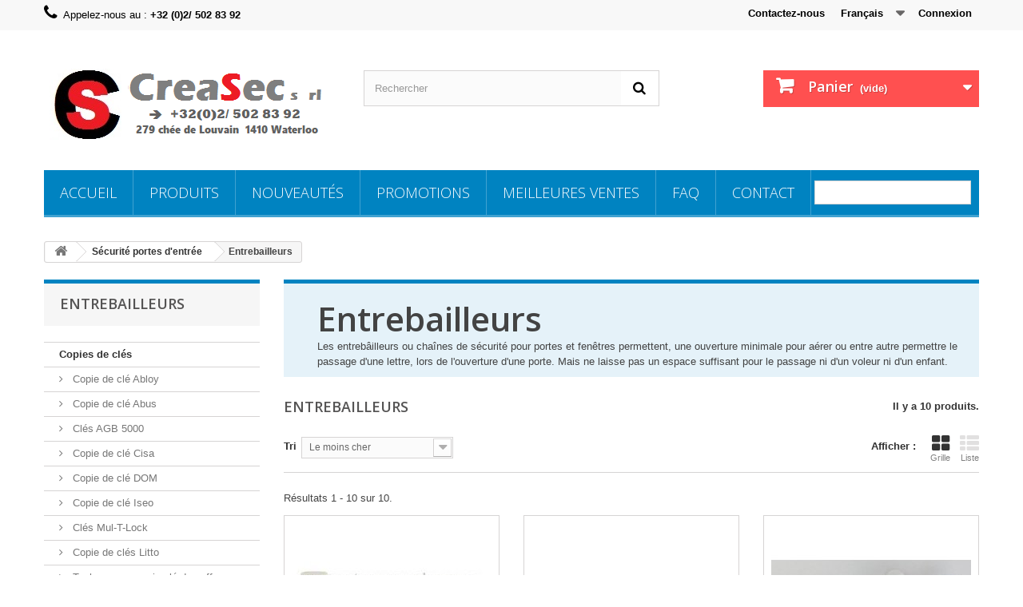

--- FILE ---
content_type: text/html; charset=utf-8
request_url: https://www.creasec.be/fr/28-entrebailleurs
body_size: 26060
content:
<!DOCTYPE HTML>
<!--[if lt IE 7]> <html class="no-js lt-ie9 lt-ie8 lt-ie7" lang="fr"><![endif]-->
<!--[if IE 7]><html class="no-js lt-ie9 lt-ie8 ie7" lang="fr"><![endif]-->
<!--[if IE 8]><html class="no-js lt-ie9 ie8" lang="fr"><![endif]-->
<!--[if gt IE 8]> <html class="no-js ie9" lang="fr"><![endif]-->
<html lang="fr">
	<head>
		<meta charset="utf-8" />
		<title>Chaine de sécurité ou entrebailleur de portes ou de châssis - Crea-Sécurity</title>
					<meta name="description" content="Entrebailleurs à clefs pour une sécurité supplémentaire lors de l&#039;ouverture de la porte, ou pour bloquer un châssis. " />
							<meta name="keywords" content="chaînette de porte, chaînette de securite, entre bailleur, entrebaileur, entrebaiileur de securite, securiserma porte, proteger chassis, " />
				<meta name="google-site-verification" content="A1P7_hDM9SZWrovBGOeNK0zvAsX_fZMV1ABt4jE-R6M" />
		<meta name="generator" content="PrestaShop" />
		<meta name="robots" content="index,follow" />
		<meta name="viewport" content="width=device-width, minimum-scale=0.25, maximum-scale=1.6, initial-scale=1.0" />
		<meta name="apple-mobile-web-app-capable" content="yes" />
		<link rel="icon" type="image/vnd.microsoft.icon" href="/img/favicon.ico?1760519095" />
		<link rel="shortcut icon" type="image/x-icon" href="/img/favicon.ico?1760519095" />
														<link rel="stylesheet" href="/themes/creasec/css/global.css" type="text/css" media="all" />
																<link rel="stylesheet" href="/themes/creasec/css/autoload/custom.css" type="text/css" media="all" />
																<link rel="stylesheet" href="/themes/creasec/css/autoload/highdpi.css" type="text/css" media="all" />
																<link rel="stylesheet" href="/themes/creasec/css/autoload/responsive-tables.css" type="text/css" media="all" />
																<link rel="stylesheet" href="/themes/creasec/css/autoload/uniform.default.css" type="text/css" media="all" />
																<link rel="stylesheet" href="/themes/creasec/css/product_list.css" type="text/css" media="all" />
																<link rel="stylesheet" href="/themes/creasec/css/category.css" type="text/css" media="all" />
																<link rel="stylesheet" href="/themes/creasec/css/scenes.css" type="text/css" media="all" />
																<link rel="stylesheet" href="/themes/creasec/css/modules/blockbanner/blockbanner.css" type="text/css" media="all" />
																<link rel="stylesheet" href="/themes/creasec/css/modules/blockbestsellers/blockbestsellers.css" type="text/css" media="all" />
																<link rel="stylesheet" href="/themes/creasec/css/modules/blockcart/blockcart.css" type="text/css" media="all" />
																<link rel="stylesheet" href="/js/jquery/plugins/bxslider/jquery.bxslider.css" type="text/css" media="all" />
																<link rel="stylesheet" href="/themes/creasec/css/modules/blockcategories/blockcategories.css" type="text/css" media="all" />
																<link rel="stylesheet" href="/themes/creasec/css/modules/blockcurrencies/blockcurrencies.css" type="text/css" media="all" />
																<link rel="stylesheet" href="/themes/creasec/css/modules/blocklanguages/blocklanguages.css" type="text/css" media="all" />
																<link rel="stylesheet" href="/js/jquery/ui/themes/base/jquery.ui.core.css" type="text/css" media="all" />
																<link rel="stylesheet" href="/js/jquery/ui/themes/base/jquery.ui.slider.css" type="text/css" media="all" />
																<link rel="stylesheet" href="/js/jquery/ui/themes/base/jquery.ui.theme.css" type="text/css" media="all" />
																<link rel="stylesheet" href="/themes/creasec/css/modules/blocklayered/blocklayered.css" type="text/css" media="all" />
																<link rel="stylesheet" href="/themes/creasec/css/modules/blockcontact/blockcontact.css" type="text/css" media="all" />
																<link rel="stylesheet" href="/themes/creasec/css/modules/blockmyaccountfooter/blockmyaccount.css" type="text/css" media="all" />
																<link rel="stylesheet" href="/themes/creasec/css/modules/blocknewproducts/blocknewproducts.css" type="text/css" media="all" />
																<link rel="stylesheet" href="/themes/creasec/css/modules/blocknewsletter/blocknewsletter.css" type="text/css" media="all" />
																<link rel="stylesheet" href="/themes/creasec/css/modules/blocksearch/blocksearch.css" type="text/css" media="all" />
																<link rel="stylesheet" href="/js/jquery/plugins/autocomplete/jquery.autocomplete.css" type="text/css" media="all" />
																<link rel="stylesheet" href="/themes/creasec/css/modules/blockspecials/blockspecials.css" type="text/css" media="all" />
																<link rel="stylesheet" href="/modules/paypal/views/css/paypal.css" type="text/css" media="all" />
																<link rel="stylesheet" href="/themes/creasec/css/modules/blockuserinfo/blockuserinfo.css" type="text/css" media="all" />
																<link rel="stylesheet" href="/themes/creasec/css/modules/blockviewed/blockviewed.css" type="text/css" media="all" />
																<link rel="stylesheet" href="/themes/creasec/css/modules/homefeatured/homefeatured.css" type="text/css" media="all" />
																<link rel="stylesheet" href="/modules/themeconfigurator/css/hooks.css" type="text/css" media="all" />
																<link rel="stylesheet" href="/themes/creasec/css/modules/blocktopmenu/css/blocktopmenu.css" type="text/css" media="all" />
																<link rel="stylesheet" href="/themes/creasec/css/modules/blocktopmenu/css/superfish-modified.css" type="text/css" media="all" />
																<link rel="stylesheet" href="/modules/pdwsign/css/pdwsign.css" type="text/css" media="all" />
														<script type="text/javascript">
var CUSTOMIZE_TEXTFIELD = 1;
var FancyboxI18nClose = 'Fermer';
var FancyboxI18nNext = 'Suivant';
var FancyboxI18nPrev = 'Pr&eacute;c&eacute;dent';
var ajax_allowed = true;
var ajaxsearch = true;
var baseDir = 'https://www.creasec.be/';
var baseUri = 'https://www.creasec.be/';
var blocklayeredSliderName = {"price":"Prix","weight":"Poids"};
var blocksearch_type = 'top';
var comparator_max_item = 0;
var comparedProductsIds = [];
var contentOnly = false;
var currency = {"id":1,"name":"Euro","iso_code":"EUR","iso_code_num":"978","sign":"\u20ac","blank":"1","conversion_rate":"1.000000","deleted":"0","format":"2","decimals":"1","active":"1","prefix":"","suffix":" \u20ac","id_shop_list":null,"force_id":false};
var currencyBlank = 1;
var currencyFormat = 2;
var currencyRate = 1;
var currencySign = '€';
var customizationIdMessage = 'Personnalisation';
var delete_txt = 'Supprimer';
var displayList = false;
var filters = [{"type_lite":"quantity","type":"quantity","id_key":0,"name":"Disponibilit\u00e9","values":[{"name":"Non disponible","nbr":0,"link":"https:\/\/www.creasec.be\/fr\/28-entrebailleurs#disponibilite-non_disponible","rel":"nofollow"},{"name":"En Stock","nbr":10,"link":"https:\/\/www.creasec.be\/fr\/28-entrebailleurs#disponibilite-en_stock","rel":"nofollow"}],"filter_show_limit":"0","filter_type":"0"},{"type_lite":"manufacturer","type":"manufacturer","id_key":0,"name":"Fabricant","values":{"6":{"name":"ABUS Security","nbr":"5","link":"https:\/\/www.creasec.be\/fr\/28-entrebailleurs#fabricant-abus_security","rel":""},"13":{"name":"Burg-Wachter","nbr":"1","link":"https:\/\/www.creasec.be\/fr\/28-entrebailleurs#fabricant-burg_wachter","rel":""},"21":{"name":"Secu ","nbr":"1","link":"https:\/\/www.creasec.be\/fr\/28-entrebailleurs#fabricant-secu","rel":""},"19":{"name":"Socona","nbr":"3","link":"https:\/\/www.creasec.be\/fr\/28-entrebailleurs#fabricant-socona","rel":""}},"filter_show_limit":"0","filter_type":"0"},{"type_lite":"condition","type":"condition","id_key":0,"name":"\u00c9tat","values":{"new":{"name":"Nouveau","nbr":10,"link":"https:\/\/www.creasec.be\/fr\/28-entrebailleurs#etat-nouveau","rel":""},"used":{"name":"Utilis\u00e9","nbr":0,"link":"https:\/\/www.creasec.be\/fr\/28-entrebailleurs#etat-utilise","rel":""},"refurbished":{"name":"Reconditionn\u00e9","nbr":0,"link":"https:\/\/www.creasec.be\/fr\/28-entrebailleurs#etat-reconditionne","rel":""}},"filter_show_limit":"0","filter_type":"0"},{"type_lite":"weight","type":"weight","id_key":0,"name":"Poids","slider":true,"max":"0.450000","min":"0.150000","values":{"1":"0.450000","0":"0.150000"},"unit":"Kg","format":5,"filter_show_limit":"0","filter_type":"0"},{"type_lite":"price","type":"price","id_key":0,"name":"Prix","slider":true,"max":"69","min":"13","values":{"1":"69","0":"13"},"unit":"\u20ac","format":"2","filter_show_limit":"0","filter_type":"0"}];
var freeProductTranslation = 'Offert !';
var freeShippingTranslation = 'Livraison gratuite !';
var generated_date = 1768973192;
var hasDeliveryAddress = false;
var highDPI = false;
var id_lang = 2;
var img_dir = 'https://www.creasec.be/themes/creasec/img/';
var instantsearch = false;
var isGuest = 0;
var isLogged = 0;
var isMobile = false;
var max_item = 'Vous ne pouvez pas ajouter plus de 0 produit(s) dans le comparateur.';
var min_item = 'Veuillez choisir au moins 1 produit.';
var page_name = 'category';
var param_product_url = '#';
var priceDisplayMethod = 0;
var priceDisplayPrecision = 2;
var quickView = false;
var removingLinkText = 'supprimer cet article du panier';
var request = 'https://www.creasec.be/fr/28-entrebailleurs';
var roundMode = 2;
var search_url = 'https://www.creasec.be/fr/recherche';
var static_token = 'ccfb43f9eeeb663dc45d472c9fcd9658';
var toBeDetermined = 'À définir';
var token = 'bceca0fa0d71aa5a8865b67da5e30d08';
var usingSecureMode = true;
</script>

						<script type="text/javascript" src="/js/jquery/jquery-1.11.0.min.js"></script>
						<script type="text/javascript" src="/js/jquery/jquery-migrate-1.2.1.min.js"></script>
						<script type="text/javascript" src="/js/jquery/plugins/jquery.easing.js"></script>
						<script type="text/javascript" src="/js/tools.js"></script>
						<script type="text/javascript" src="/themes/creasec/js/global.js"></script>
						<script type="text/javascript" src="/themes/creasec/js/autoload/10-bootstrap.min.js"></script>
						<script type="text/javascript" src="/themes/creasec/js/autoload/15-jquery.total-storage.min.js"></script>
						<script type="text/javascript" src="/themes/creasec/js/autoload/15-jquery.uniform-modified.js"></script>
						<script type="text/javascript" src="/themes/creasec/js/category.js"></script>
						<script type="text/javascript" src="/themes/creasec/js/modules/blockcart/ajax-cart.js"></script>
						<script type="text/javascript" src="/js/jquery/plugins/jquery.scrollTo.js"></script>
						<script type="text/javascript" src="/js/jquery/plugins/jquery.serialScroll.js"></script>
						<script type="text/javascript" src="/js/jquery/plugins/bxslider/jquery.bxslider.js"></script>
						<script type="text/javascript" src="/themes/creasec/js/tools/treeManagement.js"></script>
						<script type="text/javascript" src="/themes/creasec/js/modules/blocklayered/blocklayered.js"></script>
						<script type="text/javascript" src="/js/jquery/ui/jquery.ui.core.min.js"></script>
						<script type="text/javascript" src="/js/jquery/ui/jquery.ui.widget.min.js"></script>
						<script type="text/javascript" src="/js/jquery/ui/jquery.ui.mouse.min.js"></script>
						<script type="text/javascript" src="/js/jquery/ui/jquery.ui.slider.min.js"></script>
						<script type="text/javascript" src="/themes/creasec/js/modules/blocknewsletter/blocknewsletter.js"></script>
						<script type="text/javascript" src="/modules/ganalytics/views/js/GoogleAnalyticActionLib.js"></script>
						<script type="text/javascript" src="/js/jquery/plugins/autocomplete/jquery.autocomplete.js"></script>
						<script type="text/javascript" src="/themes/creasec/js/modules/blocksearch/blocksearch.js"></script>
						<script type="text/javascript" src="/themes/creasec/js/modules/blocktopmenu/js/hoverIntent.js"></script>
						<script type="text/javascript" src="/themes/creasec/js/modules/blocktopmenu/js/superfish-modified.js"></script>
						<script type="text/javascript" src="/themes/creasec/js/modules/blocktopmenu/js/blocktopmenu.js"></script>
							
			<script type="text/javascript">
				(window.gaDevIds=window.gaDevIds||[]).push('d6YPbH');
				(function(i,s,o,g,r,a,m){i['GoogleAnalyticsObject']=r;i[r]=i[r]||function(){
				(i[r].q=i[r].q||[]).push(arguments)},i[r].l=1*new Date();a=s.createElement(o),
				m=s.getElementsByTagName(o)[0];a.async=1;a.src=g;m.parentNode.insertBefore(a,m)
				})(window,document,'script','//www.google-analytics.com/analytics.js','ga');
				ga('create', 'UA-35309988-1', 'auto');
				ga('require', 'ec');</script><script defer type="text/javascript">/*
 *
 *  2007-2024 PayPal
 *
 *  NOTICE OF LICENSE
 *
 *  This source file is subject to the Academic Free License (AFL 3.0)
 *  that is bundled with this package in the file LICENSE.txt.
 *  It is also available through the world-wide-web at this URL:
 *  http://opensource.org/licenses/afl-3.0.php
 *  If you did not receive a copy of the license and are unable to
 *  obtain it through the world-wide-web, please send an email
 *  to license@prestashop.com so we can send you a copy immediately.
 *
 *  DISCLAIMER
 *
 *  Do not edit or add to this file if you wish to upgrade PrestaShop to newer
 *  versions in the future. If you wish to customize PrestaShop for your
 *  needs please refer to http://www.prestashop.com for more information.
 *
 *  @author 2007-2024 PayPal
 *  @author 202 ecommerce <tech@202-ecommerce.com>
 *  @copyright PayPal
 *  @license http://opensource.org/licenses/osl-3.0.php Open Software License (OSL 3.0)
 *
 */


    

function updateFormDatas()
{
	var nb = $('#quantity_wanted').val();
	var id = $('#idCombination').val();

	$('.paypal_payment_form input[name=quantity]').val(nb);
	$('.paypal_payment_form input[name=id_p_attr]').val(id);
}
	
$(document).ready( function() {
    
		var baseDirPP = baseDir.replace('http:', 'https:');
		
	if($('#in_context_checkout_enabled').val() != 1)
	{
        $(document).on('click','#payment_paypal_express_checkout', function() {
			$('#paypal_payment_form_cart').submit();
			return false;
		});
	}


	var jquery_version = $.fn.jquery.split('.');
	if(jquery_version[0]>=1 && jquery_version[1] >= 7)
	{
		$('body').on('submit',".paypal_payment_form", function () {
			updateFormDatas();
		});
	}
	else {
		$('.paypal_payment_form').live('submit', function () {
			updateFormDatas();
		});
	}

	function displayExpressCheckoutShortcut() {
		var id_product = $('input[name="id_product"]').val();
		var id_product_attribute = $('input[name="id_product_attribute"]').val();
		$.ajax({
			type: "GET",
			url: baseDirPP+'/modules/paypal/express_checkout/ajax.php',
			data: { get_qty: "1", id_product: id_product, id_product_attribute: id_product_attribute },
			cache: false,
			success: function(result) {
				if (result == '1') {
					$('#container_express_checkout').slideDown();
				} else {
					$('#container_express_checkout').slideUp();
				}
				return true;
			}
		});
	}

	$('select[name^="group_"]').change(function () {
		setTimeout(function(){displayExpressCheckoutShortcut()}, 500);
	});

	$('.color_pick').click(function () {
		setTimeout(function(){displayExpressCheckoutShortcut()}, 500);
	});

    if($('body#product').length > 0) {
        setTimeout(function(){displayExpressCheckoutShortcut()}, 500);
    }
	
	
			

	var modulePath = 'modules/paypal';
	var subFolder = '/integral_evolution';

	var fullPath = baseDirPP + modulePath + subFolder;
	var confirmTimer = false;
		
	if ($('form[target="hss_iframe"]').length == 0) {
		if ($('select[name^="group_"]').length > 0)
			displayExpressCheckoutShortcut();
		return false;
	} else {
		checkOrder();
	}

	function checkOrder() {
		if(confirmTimer == false)
			confirmTimer = setInterval(getOrdersCount, 1000);
	}

	});


</script>
		<link rel="stylesheet" href="//fonts.googleapis.com/css?family=Open+Sans:300,600&amp;subset=latin,latin-ext" type="text/css" media="all" />
		<!--[if IE 8]>
		<script src="https://oss.maxcdn.com/libs/html5shiv/3.7.0/html5shiv.js"></script>
		<script src="https://oss.maxcdn.com/libs/respond.js/1.3.0/respond.min.js"></script>
		<![endif]-->
	</head>
	<body id="category" class="category category-28 category-entrebailleurs show-left-column hide-right-column lang_fr">
					<div id="page">
			<div class="header-container">
				<header id="header">
																<div class="banner">
							<div class="container">
								<div class="row">
									<a href="https://www.creasec.be/fr/" title="">
	<img class="img-responsive" src="https://www.creasec.be/modules/blockbanner/img/88b757133689ac02b9bafb12e73a7497.jpg" alt="" title="" width="1170" height="65" />
</a>

								</div>
							</div>
						</div>
																					<div class="nav">
							<div class="container">
								<div class="row">
									<nav><!-- Block user information module NAV  -->
<div class="header_user_info">
			<a class="login" href="https://www.creasec.be/fr/mon-compte" rel="nofollow" title="Identifiez-vous">
			Connexion
		</a>
	</div>
<!-- /Block usmodule NAV -->
<!-- Block currencies module -->
<!-- /Block currencies module -->
<!-- Block languages module -->
	<div id="languages-block-top" class="languages-block">
									<div class="current">
					<span>Français</span>
				</div>
												<ul id="first-languages" class="languages-block_ul toogle_content">
							<li class="selected">
										<span>Français</span>
								</li>
							<li >
																				<a href="https://www.creasec.be/nl/28-entrebailleurs" title="Nederlands" rel="alternate" hreflang="nl">
															<span>Nederlands</span>
									</a>
								</li>
					</ul>
	</div>
<!-- /Block languages module -->
<div id="contact-link" >
	<a href="https://www.creasec.be/fr/contactez-nous" title="Contactez-nous">Contactez-nous</a>
</div>
	<span class="shop-phone">
		<i class="icon-phone"></i>Appelez-nous au : <strong>+32 (0)2/ 502 83 92</strong>
	</span>
</nav>
								</div>
							</div>
						</div>
										<div>
						<div class="container">
							<div class="row">
								<div id="header_logo">
									<a href="https://www.creasec.be/" title="Crea-Sécurity">
										<img class="logo img-responsive" src="https://www.creasec.be/img/creasec-logo-1656781352.jpg" alt="Crea-Sécurity" width="358" height="115"/>
									</a>
								</div>
								<!-- Block search module TOP -->
<div id="search_block_top" class="col-sm-4 clearfix">
	<form id="searchbox" method="get" action="//www.creasec.be/fr/recherche" >
		<input type="hidden" name="controller" value="search" />
		<input type="hidden" name="orderby" value="position" />
		<input type="hidden" name="orderway" value="desc" />
		<input class="search_query form-control" type="text" id="search_query_top" name="search_query" placeholder="Rechercher" value="" />
		<button type="submit" name="submit_search" class="btn btn-default button-search">
			<span>Rechercher</span>
		</button>
	</form>
</div>
<!-- /Block search module TOP --><!-- MODULE Block cart -->
<div class="col-sm-4 clearfix">
	<div class="shopping_cart">
		<a href="https://www.creasec.be/fr/commande-rapide" title="Voir mon panier" rel="nofollow">
			<b>Panier</b>
			<span class="ajax_cart_quantity unvisible">0</span>
			<span class="ajax_cart_product_txt unvisible">Produit</span>
			<span class="ajax_cart_product_txt_s unvisible">Produits</span>
			<span class="ajax_cart_total unvisible">
							</span>
			<span class="ajax_cart_no_product">(vide)</span>
					</a>
					<div class="cart_block block exclusive">
				<div class="block_content">
					<!-- block list of products -->
					<div class="cart_block_list">
												<p class="cart_block_no_products">
							Aucun produit
						</p>
																		<div class="cart-prices">
							<div class="cart-prices-line first-line">
								<span class="price cart_block_shipping_cost ajax_cart_shipping_cost unvisible">
																			 À définir																	</span>
								<span class="unvisible">
									Livraison
								</span>
							</div>
																						<div class="cart-prices-line">
									<span class="price cart_block_tax_cost ajax_cart_tax_cost">0,00 €</span>
									<span>Taxes</span>
								</div>
														<div class="cart-prices-line last-line">
								<span class="price cart_block_total ajax_block_cart_total">0,00 €</span>
								<span>Total</span>
							</div>
															<p>
																	Les prix sont TTC
																</p>
													</div>
						<p class="cart-buttons">
							<a id="button_order_cart" class="btn btn-default button button-small" href="https://www.creasec.be/fr/commande-rapide" title="Commander" rel="nofollow">
								<span>
									Commander<i class="icon-chevron-right right"></i>
								</span>
							</a>
						</p>
					</div>
				</div>
			</div><!-- .cart_block -->
			</div>
</div>

	<div id="layer_cart">
		<div class="clearfix">
			<div class="layer_cart_product col-xs-12 col-md-6">
				<span class="cross" title="Fermer la fenêtre"></span>
				<span class="title">
					<i class="icon-check"></i>Produit ajouté au panier avec succès
				</span>
				<div class="product-image-container layer_cart_img">
				</div>
				<div class="layer_cart_product_info">
					<span id="layer_cart_product_title" class="product-name"></span>
					<span id="layer_cart_product_attributes"></span>
					<div>
						<strong class="dark">Quantité</strong>
						<span id="layer_cart_product_quantity"></span>
					</div>
					<div>
						<strong class="dark">Total</strong>
						<span id="layer_cart_product_price"></span>
					</div>
				</div>
			</div>
			<div class="layer_cart_cart col-xs-12 col-md-6">
				<span class="title">
					<!-- Plural Case [both cases are needed because page may be updated in Javascript] -->
					<span class="ajax_cart_product_txt_s  unvisible">
						Il y a <span class="ajax_cart_quantity">0</span> produits dans votre panier.
					</span>
					<!-- Singular Case [both cases are needed because page may be updated in Javascript] -->
					<span class="ajax_cart_product_txt ">
						Il y a 1 produit dans votre panier.
					</span>
				</span>
				<div class="layer_cart_row">
					<strong class="dark">
						Total produits
																					TTC
																		</strong>
					<span class="ajax_block_products_total">
											</span>
				</div>

								<div class="layer_cart_row">
					<strong class="dark unvisible">
						Frais de port&nbsp;TTC					</strong>
					<span class="ajax_cart_shipping_cost unvisible">
													 À définir											</span>
				</div>
									<div class="layer_cart_row">
						<strong class="dark">Taxes</strong>
						<span class="price cart_block_tax_cost ajax_cart_tax_cost">0,00 €</span>
					</div>
								<div class="layer_cart_row">
					<strong class="dark">
						Total
																					TTC
																		</strong>
					<span class="ajax_block_cart_total">
											</span>
				</div>
				<div class="button-container">
					<span class="continue btn btn-default button exclusive-medium" title="Continuer mes achats">
						<span>
							<i class="icon-chevron-left left"></i>Continuer mes achats
						</span>
					</span>
					<a class="btn btn-default button button-medium"	href="https://www.creasec.be/fr/commande-rapide" title="Commander" rel="nofollow">
						<span>
							Commander<i class="icon-chevron-right right"></i>
						</span>
					</a>
				</div>
			</div>
		</div>
		<div class="crossseling"></div>
	</div> <!-- #layer_cart -->
	<div class="layer_cart_overlay"></div>

<!-- /MODULE Block cart -->
	<!-- Menu -->
	<div id="block_top_menu" class="sf-contener clearfix col-lg-12">
		<div class="cat-title">Menu</div>
		<ul class="sf-menu clearfix menu-content">
			<li><a href="/fr/" title="Accueil">Accueil</a></li>
<li><a href="https://www.creasec.be/fr/1-produits" title="Produits">Produits</a><ul><li><a href="https://www.creasec.be/fr/87-copies-de-cles" title="Copies de clés">Copies de clés</a><ul><li><a href="https://www.creasec.be/fr/118-copie-de-cle-abloy" title="Copie de clé Abloy">Copie de clé Abloy</a></li><li><a href="https://www.creasec.be/fr/102-copie-de-cle-abus" title="Copie de clé Abus ">Copie de clé Abus </a></li><li><a href="https://www.creasec.be/fr/226-cles-agb-5000" title="Clés AGB 5000">Clés AGB 5000</a></li><li><a href="https://www.creasec.be/fr/185-copie-de-cle-cisa" title="Copie de clé Cisa">Copie de clé Cisa</a></li><li><a href="https://www.creasec.be/fr/183-copie-de-cle-dom" title="Copie de clé DOM">Copie de clé DOM</a></li><li><a href="https://www.creasec.be/fr/111-copie-de-cle-iseo" title="Copie de clé Iseo">Copie de clé Iseo</a></li><li><a href="https://www.creasec.be/fr/103-cles-mul-t-lock" title="Clés Mul-T-Lock">Clés Mul-T-Lock</a></li><li><a href="https://www.creasec.be/fr/224-copie-de-cles-litto" title="Copie de clés Litto">Copie de clés Litto</a></li><li><a href="https://www.creasec.be/fr/191-technomax-copie-cle-de-coffre" title="Technomax - copie clé de coffre">Technomax - copie clé de coffre</a></li><li><a href="https://www.creasec.be/fr/186-copie-cle-thirard" title="Copie clé Thirard">Copie clé Thirard</a></li><li><a href="https://www.creasec.be/fr/190-copie-cle-yale" title="Copie clé YALE">Copie clé YALE</a></li><li><a href="https://www.creasec.be/fr/192-copie-de-cle-zeiss-ikon" title="Copie de clé Zeiss Ikon">Copie de clé Zeiss Ikon</a></li><li><a href="https://www.creasec.be/fr/232-copie-de-cle-evva" title="Copie de Clé EVVA">Copie de Clé EVVA</a></li></ul></li><li><a href="https://www.creasec.be/fr/11-cylindre-de-porte" title="Cylindre de porte">Cylindre de porte</a><ul><li><a href="https://www.creasec.be/fr/38-mul-t-lock-belgique" title="Mul-T-Lock Belgique">Mul-T-Lock Belgique</a><ul><li><a href="https://www.creasec.be/fr/176-mul-t-lock-400-classicpro" title="Mul-T-Lock 400 - ClassicPro">Mul-T-Lock 400 - ClassicPro</a></li><li><a href="https://www.creasec.be/fr/211-mul-t-lock-600-interactive" title="MUL-T-LOCK 600 interactive">MUL-T-LOCK 600 interactive</a></li><li><a href="https://www.creasec.be/fr/177-mul-t-lock-mt5" title="Mul-T-Lock MT5+">Mul-T-Lock MT5+</a></li><li><a href="https://www.creasec.be/fr/178-mul-t-lock-a-roue-10-dents" title="Mul-T-Lock à roue 10 dents">Mul-T-Lock à roue 10 dents</a></li><li><a href="https://www.creasec.be/fr/174-mul-t-lock-integrator" title="Mul-T-Lock Integrator">Mul-T-Lock Integrator</a></li></ul></li><li><a href="https://www.creasec.be/fr/124-cylindre-abus-belgique" title="ABUS Belgique">ABUS Belgique</a><ul><li><a href="https://www.creasec.be/fr/221-cylindre-abus-a93" title="Cylindre ABUS A93">Cylindre ABUS A93</a></li><li><a href="https://www.creasec.be/fr/166-cylindre-abus-e60" title="Cylindre Abus E60">Cylindre Abus E60</a></li><li><a href="https://www.creasec.be/fr/164-cylindre-abus-d6ps" title="Cylindre Abus D6PS">Cylindre Abus D6PS</a></li><li><a href="https://www.creasec.be/fr/163-cylindre-abus-d6x" title="Cylindre Abus D6X">Cylindre Abus D6X</a></li><li><a href="https://www.creasec.be/fr/36-cylindre-abus-xp10" title="Cylindre Abus XP10 ">Cylindre Abus XP10 </a></li><li><a href="https://www.creasec.be/fr/162-cylindre-abus-xp20" title="Cylindre Abus XP20">Cylindre Abus XP20</a></li></ul></li><li><a href="https://www.creasec.be/fr/182-dom-cylindres-et-cles" title="DOM - Cylindres et clés">DOM - Cylindres et clés</a><ul><li><a href="https://www.creasec.be/fr/201-dom-titan-i6" title="Dom Titan i6">Dom Titan i6</a></li><li><a href="https://www.creasec.be/fr/203-dom-plura" title="Dom Plura ">Dom Plura </a></li><li><a href="https://www.creasec.be/fr/202-dom-sigma-plus" title="Dom Sigma Plus">Dom Sigma Plus</a></li><li><a href="https://www.creasec.be/fr/204-cylindre-dom-ix-teco" title="Cylindre Dom iX Teco">Cylindre Dom iX Teco</a></li><li><a href="https://www.creasec.be/fr/205-cylindre-dom-ix-twido" title="cylindre Dom ix Twido">cylindre Dom ix Twido</a></li><li><a href="https://www.creasec.be/fr/227-dom-twinstar" title="DOM TWINSTAR">DOM TWINSTAR</a></li><li><a href="https://www.creasec.be/fr/215-cylindre-dom-diamant" title="Cylindre Dom Diamant">Cylindre Dom Diamant</a></li></ul></li><li><a href="https://www.creasec.be/fr/187-cisa-waterloo" title="Cisa Waterloo">Cisa Waterloo</a><ul><li><a href="https://www.creasec.be/fr/216-cisa-c2000" title="Cisa C2000">Cisa C2000</a></li><li><a href="https://www.creasec.be/fr/230-cisa-asix-p8" title="Cisa Asix P8">Cisa Asix P8</a></li><li><a href="https://www.creasec.be/fr/194-astral-s-debrayable" title="Astral S débrayable">Astral S débrayable</a></li><li><a href="https://www.creasec.be/fr/198-cisa-c3000-et-c3000s" title="Cisa C3000 et C3000S">Cisa C3000 et C3000S</a></li><li><a href="https://www.creasec.be/fr/195-cylindres-teknopro-debrayable" title="Cylindres TeknoPro Débrayable">Cylindres TeknoPro Débrayable</a></li><li><a href="https://www.creasec.be/fr/196-cisa-rs3s" title="Cisa RS3S">Cisa RS3S</a></li><li><a href="https://www.creasec.be/fr/197-cisa-ap4s-system" title="Cisa AP4S System">Cisa AP4S System</a></li></ul></li><li><a href="https://www.creasec.be/fr/120-revendeur-iseo-bruxelles-et-brabant-wallon" title="ISEO BELGIQUE">ISEO BELGIQUE</a><ul><li><a href="https://www.creasec.be/fr/168-cylindre-ordinaire-f5" title="Cylindre ordinaire F5">Cylindre ordinaire F5</a></li><li><a href="https://www.creasec.be/fr/170-cylindre-de-surete-iseo-f6" title="cylindre de sureté Iseo F6 ">cylindre de sureté Iseo F6 </a></li><li><a href="https://www.creasec.be/fr/171-cylindre-iseo-r6" title="Cylindre ISEO R6">Cylindre ISEO R6</a></li><li><a href="https://www.creasec.be/fr/172-cylindre-iseo-r6-a-bouton" title="Cylindre ISEO R6 à bouton">Cylindre ISEO R6 à bouton</a></li><li><a href="https://www.creasec.be/fr/231-cylindre-iseo-gera-csf-f9" title="Cylindre ISEO Gera CSF F9">Cylindre ISEO Gera CSF F9</a></li><li><a href="https://www.creasec.be/fr/173-cylindre-iseo-r9" title="Cylindre ISEO R9+">Cylindre ISEO R9+</a></li><li><a href="https://www.creasec.be/fr/184-cylindre-iseo-r6-avec-roue-14-dents" title="Cylindre ISEO R6 avec roue 14 dents">Cylindre ISEO R6 avec roue 14 dents</a></li></ul></li><li><a href="https://www.creasec.be/fr/222-litto-de-assa-abloy" title="Litto de Assa Abloy">Litto de Assa Abloy</a></li><li><a href="https://www.creasec.be/fr/214-passe-partout" title="Passe partout">Passe partout</a></li><li><a href="https://www.creasec.be/fr/63-cylindre-a-languette" title="Cylindres à languette">Cylindres à languette</a></li><li><a href="https://www.creasec.be/fr/45-cylindres-a-roue-dentee" title="Cylindres à roue dentée">Cylindres à roue dentée</a><ul><li><a href="https://www.creasec.be/fr/139-cylindres-a-10-dents" title="Cylindres a 10 dents">Cylindres a 10 dents</a></li><li><a href="https://www.creasec.be/fr/140-cylindres-a-13-dents" title="Cylindres à 13 dents">Cylindres à 13 dents</a></li><li><a href="https://www.creasec.be/fr/141-cylindres-a-14-dents" title="Cylindres a 14 dents">Cylindres a 14 dents</a></li></ul></li><li><a href="https://www.creasec.be/fr/39-accessoires-pour-cylindres-" title="Accessoires pour cylindres ">Accessoires pour cylindres </a></li></ul></li><li><a href="https://www.creasec.be/fr/9-coffres-forts" title="Coffres-forts">Coffres-forts</a><ul><li><a href="https://www.creasec.be/fr/123-coffres-a-monnaie-et-tiroir-caisse" title="Coffres a monnaie et tiroir caisse">Coffres a monnaie et tiroir caisse</a></li><li><a href="https://www.creasec.be/fr/42-armoires-et-coffres-pour-cles" title="Armoires et coffres pour clés">Armoires et coffres pour clés</a></li><li><a href="https://www.creasec.be/fr/144-coffres-d-appoint" title="Coffres d'appoint">Coffres d'appoint</a></li><li><a href="https://www.creasec.be/fr/74-coffres-ignifuges" title="Coffres ignifuges">Coffres ignifuges</a></li><li><a href="https://www.creasec.be/fr/104-coffres-a-encastrer" title="Coffres à encastrer">Coffres à encastrer</a></li><li><a href="https://www.creasec.be/fr/146-coffres-depots" title="Coffres Dépôts">Coffres Dépôts</a></li><li><a href="https://www.creasec.be/fr/91-armoires-a-fusils" title="Armoires a fusils ">Armoires a fusils </a></li><li><a href="https://www.creasec.be/fr/151-mallettes-de-transport" title="Mallettes de transport">Mallettes de transport</a></li><li><a href="https://www.creasec.be/fr/154-coffres-pour-pc-portables" title="Coffres pour pc portables">Coffres pour pc portables</a></li><li><a href="https://www.creasec.be/fr/193-code-tube-a-encastrer" title="Code tube à encastrer">Code tube à encastrer</a></li></ul></li><li><a href="https://www.creasec.be/fr/85-bricolage" title="Bricolage">Bricolage</a><ul><li><a href="https://www.creasec.be/fr/209-armoires-a-cles-securisees" title="Armoires à clés sécurisées">Armoires à clés sécurisées</a></li><li><a href="https://www.creasec.be/fr/116-boites-aux-lettres" title="Boites aux lettres">Boites aux lettres</a></li><li><a href="https://www.creasec.be/fr/76-cadenas-et-accessoires" title="Cadenas">Cadenas</a><ul><li><a href="https://www.creasec.be/fr/130-pour-bagages" title="pour bagages">pour bagages</a></li><li><a href="https://www.creasec.be/fr/126-usage-courant" title="usage courant">usage courant</a></li><li><a href="https://www.creasec.be/fr/127-cadenas-de-securite" title="cadenas de sécurité">cadenas de sécurité</a></li><li><a href="https://www.creasec.be/fr/128-cadenas-haute-securite" title="cadenas haute sécurité">cadenas haute sécurité</a></li><li><a href="https://www.creasec.be/fr/129-accessoires" title="accessoires">accessoires</a></li><li><a href="https://www.creasec.be/fr/147-voitures-motos-velos" title="voitures - motos - vélos">voitures - motos - vélos</a></li></ul></li><li><a href="https://www.creasec.be/fr/212-chaines-de-securite" title="Chaînes de sécurité">Chaînes de sécurité</a></li><li><a href="https://www.creasec.be/fr/210-coffre-securise-pour-cles" title="Coffre sécurisé pour clés">Coffre sécurisé pour clés</a></li><li><a href="https://www.creasec.be/fr/96-securite-en-voyage" title="Sécurité en voyage">Sécurité en voyage</a></li><li><a href="https://www.creasec.be/fr/79-alarmes" title="Alarmes">Alarmes</a><ul><li><a href="https://www.creasec.be/fr/81-systemes-d-alarme-simples" title="Systemes d'alarme simples">Systemes d'alarme simples</a></li><li><a href="https://www.creasec.be/fr/101-cablage-batteries-accessoires" title="Cablage, batteries & accessoires">Cablage, batteries & accessoires</a></li></ul></li></ul></li><li><a href="https://www.creasec.be/fr/24-securite-portes-d-entree" title="Sécurité portes d'entrée">Sécurité portes d'entrée</a><ul><li class="sfHoverForce"><a href="https://www.creasec.be/fr/28-entrebailleurs" title="Entrebailleurs ">Entrebailleurs </a></li><li><a href="https://www.creasec.be/fr/62-microviseur-espions-rf" title="Microviseur, espions">Microviseur, espions</a></li><li><a href="https://www.creasec.be/fr/77-garnitures-de-securite" title="Garnitures de sécurité">Garnitures de sécurité</a><ul></ul></li><li><a href="https://www.creasec.be/fr/90-rosaces-de-protection" title="Rosaces de protection">Rosaces de protection</a></li><li><a href="https://www.creasec.be/fr/29-protege-gonds" title="Protège gonds">Protège gonds</a></li><li><a href="https://www.creasec.be/fr/64-verrous-appliques-" title="Verrous appliqués ">Verrous appliqués </a></li><li><a href="https://www.creasec.be/fr/136-serrures-multipoints" title="Serrures multipoints">Serrures multipoints</a></li><li><a href="https://www.creasec.be/fr/66-accessoires-portes" title="Accessoires portes">Accessoires portes</a></li><li><a href="https://www.creasec.be/fr/84-secustrip-belgique" title="Secustrip Belgique">Secustrip Belgique</a><ul><li><a href="https://www.creasec.be/fr/228-secustrip-porte-normale" title="Secustrip porte normale">Secustrip porte normale</a></li><li><a href="https://www.creasec.be/fr/229-secustrip-porte-cave" title="Secustrip porte cave">Secustrip porte cave</a></li></ul></li></ul></li><li><a href="https://www.creasec.be/fr/12-securite-pour-chassis" title="Sécurité pour châssis">Sécurité pour châssis</a><ul><li><a href="https://www.creasec.be/fr/113-poignees-de-fenetres" title="Poignées de fenêtres">Poignées de fenêtres</a></li><li><a href="https://www.creasec.be/fr/114-entrebailleur-pour-chassis" title="entrebailleur pour chassis">entrebailleur pour chassis</a></li><li><a href="https://www.creasec.be/fr/117-verrous-appliques" title="Verrous appliqués">Verrous appliqués</a></li><li><a href="https://www.creasec.be/fr/180-barreaux-et-grilles" title="Barreaux et Grilles">Barreaux et Grilles</a></li></ul></li><li><a href="https://www.creasec.be/fr/30-securite-portes-de-garage" title="Sécurité portes de garage">Sécurité portes de garage</a></li><li><a href="https://www.creasec.be/fr/33-securite-pour-volets" title="Securité pour volets">Securité pour volets</a></li><li><a href="https://www.creasec.be/fr/34-fermetures-grilles" title="Fermetures  grilles">Fermetures  grilles</a></li><li><a href="https://www.creasec.be/fr/138-antivols-autos-motos-velos" title="Antivols autos-motos-vélos">Antivols autos-motos-vélos</a><ul><li><a href="https://www.creasec.be/fr/156-antivols-pour-autos" title="Antivols pour autos ">Antivols pour autos </a></li><li><a href="https://www.creasec.be/fr/157-antivols-pour-velos" title="Antivols pour vélos">Antivols pour vélos</a></li><li><a href="https://www.creasec.be/fr/158-antivols-pour-motos" title="Antivols pour motos">Antivols pour motos</a></li><li><a href="https://www.creasec.be/fr/159-ancrages-divers" title="Ancrages divers">Ancrages divers</a></li></ul></li><li><a href="https://www.creasec.be/fr/31-mul-t-lock-center-a-waterloo" title="Mul-T-Lock  Center à Waterloo">Mul-T-Lock  Center à Waterloo</a><ul><li><a href="https://www.creasec.be/fr/56-cylindres-mul-t-lock-bruxelles" title="Cylindres Mul-T-Lock">Cylindres Mul-T-Lock</a></li><li><a href="https://www.creasec.be/fr/55-copies-cles-mul-t-lock" title="Copies clés Mul-T-Lock">Copies clés Mul-T-Lock</a></li><li><a href="https://www.creasec.be/fr/61-cadenas-et-machoires" title="Cadenas et machoîres">Cadenas et machoîres</a><ul></ul></li><li><a href="https://www.creasec.be/fr/59-serrures-encastrees-" title="Serrures Mul-T-Lock">Serrures Mul-T-Lock</a></li><li><a href="https://www.creasec.be/fr/82-code-it-poignees-a-code" title="Code-it Poignées a code">Code-it Poignées a code</a></li></ul></li><li><a href="https://www.creasec.be/fr/107-divers" title="Divers">Divers</a><ul><li><a href="https://www.creasec.be/fr/206-offres-de-prix" title="Offres de Prix">Offres de Prix</a></li><li><a href="https://www.creasec.be/fr/207-ventes-par-lots" title="Ventes par lots">Ventes par lots</a></li></ul></li><li><a href="https://www.creasec.be/fr/134-marques-distribuees" title="Marques Distribuées">Marques Distribuées</a><ul><li><a href="https://www.creasec.be/fr/233-abus-belgique" title="Abus Belgique">Abus Belgique</a></li></ul></li><li><a href="https://www.creasec.be/fr/208-destockage" title="Destockage ">Destockage </a></li></ul></li><li><a href="/fr/nouveaux-produits" title="Nouveaut&eacute;s">Nouveaut&eacute;s</a></li>
<li><a href="/fr/promotions" title="Promotions">Promotions</a></li>
<li><a href="/fr/meilleures-ventes" title="Meilleures ventes">Meilleures ventes</a></li>
<li><a href="https://www.creasec.be/fr/content/7-faq" title="FAQ">FAQ</a></li>
<li><a href="/fr/contactez-nous" title="Contact">Contact</a></li>

							<li class="sf-search noBack" style="float:right">
					<form id="searchbox" action="https://www.creasec.be/fr/recherche" method="get">
						<p>
							<input type="hidden" name="controller" value="search" />
							<input type="hidden" value="position" name="orderby"/>
							<input type="hidden" value="desc" name="orderway"/>
							<input type="text" name="search_query" value="" />
						</p>
					</form>
				</li>
					</ul>
	</div>
	<!--/ Menu -->
							</div>
						</div>
					</div>
				</header>
			</div>
			<div class="columns-container">
				<div id="columns" class="container">
											
<!-- Breadcrumb -->
<div class="breadcrumb clearfix">
	<a class="home" href="https://www.creasec.be/" title="retour &agrave; Accueil"><i class="icon-home"></i></a>
			<span class="navigation-pipe">&gt;</span>
					<span class="navigation_page"><span itemscope itemtype="http://data-vocabulary.org/Breadcrumb"><a itemprop="url" href="https://www.creasec.be/fr/24-securite-portes-d-entree" title="S&eacute;curit&eacute; portes d'entr&eacute;e" ><span itemprop="title">S&eacute;curit&eacute; portes d'entr&eacute;e</span></a></span><span class="navigation-pipe">></span>Entrebailleurs </span>
			</div>
<!-- /Breadcrumb -->

										<div id="slider_row" class="row">
																	</div>
					<div class="row">
												<div id="left_column" class="column col-xs-12 col-sm-3"><!-- Block categories module -->
<div id="categories_block_left" class="block">
	<h2 class="title_block">
					Entrebailleurs 
			</h2>
	<div class="block_content">
		<ul class="tree dhtml">
												
<li >
	<a 
	href="https://www.creasec.be/fr/87-copies-de-cles" title="Copie originale conforme et double de clé au prix le plus juste et en ligne .  Acheter votre clef en originale et d&#039;usine.   
  Livraison a l&#039;adresse de votre choix, parents, voisins, amis, point poste ou vous voulez !  
 Reproductions et copies de clés de sécurité suivant carte de propriété. Lors de votre commande, une copie scannée de bonne qualité ou les codes clefs suivant modèles doivent nous parvenir, pour ce faire, l&#039;onglet &quot;Personnalisation&quot; en bas de page est là pour nous la transmettre.">
		Copies de clés
	</a>
			<ul>
												
<li >
	<a 
	href="https://www.creasec.be/fr/118-copie-de-cle-abloy" title="Doubles de clés Abloy uniquement suivant carte de propriété, 
 Pour valider votre commande il faut nous transmettre une copie soit par l&#039;onglet &quot;Personnalisation&quot; en bas de page soit par mail   info@creasec.be en mentionnant le n° de commande">
		Copie de clé Abloy
	</a>
	</li>

																
<li >
	<a 
	href="https://www.creasec.be/fr/102-copie-de-cle-abus" title="Nos clés sont toujours des originaux produites en atelier ou directement par ABUS pour les clés protégées 
  Vous commandez très facilement   vos nouvelles clé dès aujourd’hui, depuis votre fauteuil  .   
  Laissez-vous guider par notre application, dans laquelle une simple photo suffit à lancer la production de la copie.  
  Attentif à   votre sécurité, nous vous livrons vos clés à l&#039;adresse de votre choix (lieu de travail, amis, parents,…).">
		Copie de clé Abus 
	</a>
	</li>

																
<li >
	<a 
	href="https://www.creasec.be/fr/226-cles-agb-5000" title="Reproduction de clés AGB suivant carte ou numéro de série">
		Clés AGB 5000
	</a>
	</li>

																
<li >
	<a 
	href="https://www.creasec.be/fr/185-copie-de-cle-cisa" title="Reproduction de clés Cisa suivant carte de propriété. Délai minimum de 10 jours.">
		Copie de clé Cisa
	</a>
	</li>

																
<li >
	<a 
	href="https://www.creasec.be/fr/183-copie-de-cle-dom" title="Faire une copie d&#039;une clé DOM, toutes les reproductions sont faîtes en original  
  Doubles, copies et originaux certifiés conformes et produites directement par DOM.   Les clés DOM à acheter en ligne ne sont reproduites que par DOM à partir de la carte de propriété de votre clé DOM.  Vous n’avez jamais aucune clé à nous fournir. GARANTIE: une clé originale vous assure le bon fonctionnement de votre cylindre DOM et bénéficie de la garantie fabricant.">
		Copie de clé DOM
	</a>
	</li>

																
<li >
	<a 
	href="https://www.creasec.be/fr/111-copie-de-cle-iseo" title="Reproduction de clés de sécurité ISEO suivant code pour les R6 ou suivant carte de propriété pour les autres. 
 Pour les clés R6,l&#039;expédition est faite dans les 24 heures 
 Pour les R9/R11/R50/F9...le délai moyen est de +/- 10 jours départ Waterloo">
		Copie de clé Iseo
	</a>
	</li>

																
<li >
	<a 
	href="https://www.creasec.be/fr/103-cles-mul-t-lock" title="Les clefs MUL-T-Lock sont généralement protégées et ne peuvent être reproduites que sur présentation de votre carte de propriété. Les clefs Mul-t-Lock 005-006-023-025-052, 064, 252S, 266S peuvent être reproduites sur simple mention du code se trouvant sur la carte de propriété ou sur présentation d&#039;une clef d&#039;origine. Pour les autres modèles 7x7, interactive+ ou intégrator, une copie de la carte de propriété est obligatoire. Délai: immédiat">
		Clés Mul-T-Lock
	</a>
	</li>

																
<li >
	<a 
	href="https://www.creasec.be/fr/224-copie-de-cles-litto" title="">
		Copie de clés Litto
	</a>
	</li>

																
<li >
	<a 
	href="https://www.creasec.be/fr/191-technomax-copie-cle-de-coffre" title="Reproduction de clé pour coffre fort Technomax Evo Lock 
 Délai minimum de 4 à 6 semaines">
		Technomax - copie clé de coffre
	</a>
	</li>

																
<li >
	<a 
	href="https://www.creasec.be/fr/186-copie-cle-thirard" title="Reproduction suivant carte de propriété de de clés protégées de chez Thirard France">
		Copie clé Thirard
	</a>
	</li>

																
<li >
	<a 
	href="https://www.creasec.be/fr/190-copie-cle-yale" title="Reproduction de clés Yale avec carte de propriété ou Sécurity Card">
		Copie clé YALE
	</a>
	</li>

																
<li >
	<a 
	href="https://www.creasec.be/fr/192-copie-de-cle-zeiss-ikon" title="Reproduction de clés Zeiss Ikon uniquement suivant carte de propriété.   Délai moyen de 4 à 5 semaines ! 
 Veuillez joindre une photo de votre carte de propriété a votre commande soit via l&#039;onglet personnalisation en bas de page soit par mail  info@creasec.be">
		Copie de clé Zeiss Ikon
	</a>
	</li>

																
<li class="last">
	<a 
	href="https://www.creasec.be/fr/232-copie-de-cle-evva" title="Copies de toutes clés EVVA d&#039;usine mais uniquement suivant carte de propriété. Cylindres et barillet de sécurité EVVA disponibles en toutes dimensions.">
		Copie de Clé EVVA
	</a>
	</li>

									</ul>
	</li>

																
<li >
	<a 
	href="https://www.creasec.be/fr/11-cylindre-de-porte" title="Indispensable à toute serrure classique, les cylindres ou barillets de sécurité se déclinent en une multitude de longueurs et surtout de qualité. Nous distribuons entre autre les marques ISEO, ABUS, Zeiss Ikon, Locxis et Mul-T-Lock. Nous pouvons également vous proposer des plans de fermeture simples ou complexes, contactez nous pour une offre personnalisée. Tous les cylindres sont livrés avec 3 clefs de base sauf le Abus D6 avec 5 clefs de base.">
		Cylindre de porte
	</a>
			<ul>
												
<li >
	<a 
	href="https://www.creasec.be/fr/38-mul-t-lock-belgique" title="Mul-T-Lock leader incontesté du cylindre de haute sécurite présente ici les cylindres de sécurité INTEGRATOR, ClassicPro et Interactive et MT5. Cylindres idéaux pour des besoins simples ou complexes, adaptés pour la rénovation, en remplacement de cylindres sur des serrures classiques ou des portes blindées. Toutes dimensions disponible, de stock ou très rapidement. Ces cylindres sont disponibles en version à crémaillère 10 dents. 
 Nouvelle dénomination prévue pour juillet 2021">
		Mul-T-Lock Belgique
	</a>
	</li>

																
<li >
	<a 
	href="https://www.creasec.be/fr/124-cylindre-abus-belgique" title="Une sécurité qui a déjà fait ses preuves à des millions d’exemplaires Les cylindres de portes ABUS, fabriqués conformément aux normes DIN 18252 et EN 1303, ont déjà fait leurs preuves à des millions d’exemplaires. L’éventail de produits s’étend du cylindre de base au cylindre haute technologie, en passant par les séries XP2S, les nouveaux XP10S, Integral, ou EP10. Une gamme riche en modèles et longueurs, à fermeture identique possible et compatible avec verrous de portes, barres blindées, cadenas.">
		ABUS Belgique
	</a>
	</li>

																
<li >
	<a 
	href="https://www.creasec.be/fr/182-dom-cylindres-et-cles" title="DOM Sicherheitstechnik    
 
 production de: cylindres et clés pays d&#039;origine: Allemagne fondé en: 1936 • DOM est dans top 5 des fabricants de cylindres en Europe et dans le monde entier • au moins 20 ans de garantie de livraisons de pièces de remplacement • tous les niveaux de sécurité disponibles: VDS, SKG, DiN, A2P, EN, BS, UL • le plus grand choix de modèles, applications et dimensions">
		DOM - Cylindres et clés
	</a>
	</li>

																
<li >
	<a 
	href="https://www.creasec.be/fr/187-cisa-waterloo" title="CISA développe des solutions pour répondre aux exigences du particulier ou de tous projets immobilier exigeants des plans de fermeture spécifiques, offrant des systèmes personnalisés de contrôle et de gestion d&#039;accès. Les produits CISA sont conçus pour garantir une entrée et une sortie sécurisées à travers les portes et les entrées à la fois à l&#039;intérieur et à l&#039;extérieur des bâtiments, même dans des situations d&#039;urgence ou de risque.">
		Cisa Waterloo
	</a>
	</li>

																
<li >
	<a 
	href="https://www.creasec.be/fr/120-revendeur-iseo-bruxelles-et-brabant-wallon" title="Les cylindres de sécurité ISEO sont pourvus de protections anti-forage, et pour certains d&#039;anti-casse et anti bumping . Les clefs réversibles sont protégées de manière permanente grâce a une protection de marque. sauf pour les R6. Les clefs sont reproduites uniquement par carte et uniquement par l&#039;importateur ISEO (délai moyen de 10 jours)">
		ISEO BELGIQUE
	</a>
	</li>

																
<li >
	<a 
	href="https://www.creasec.be/fr/222-litto-de-assa-abloy" title="">
		Litto de Assa Abloy
	</a>
	</li>

																
<li >
	<a 
	href="https://www.creasec.be/fr/214-passe-partout" title="Des variantes de  cylindres  permettent la création d&#039;un organigramme via la création d&#039;un  plan de fermeture . (sur devis)    
    Un organigramme est un système qui permet de hiérarchiser des clés ouvrant l&#039;ensemble des portes d&#039;un ou plusieurs bâtiments (immeubles à appartement, hôpitaux, usines, écoles, immeubles, bureaux ...).    
   Un  plan de fermeture  est créé en fonction des besoins et de la demande de chaque cas. Ils sont personnalisables à l&#039;envie.     
   Avant toute mise en production, le plan de fermeture sera soumis a votre approbation,">
		Passe partout
	</a>
	</li>

																
<li >
	<a 
	href="https://www.creasec.be/fr/63-cylindre-a-languette" title="Cylindre à languette à couper, pour le remplacement de cylindre extérieur actionnant un verrou appliqué interieur comme les abus serie 4000,6000,9000 ou même les nouveaux 7000. Ils remplacent toutes marques (Zeiss, Mul-T-Lock, Yale, ....)">
		Cylindres à languette
	</a>
	</li>

																
<li >
	<a 
	href="https://www.creasec.be/fr/45-cylindres-a-roue-dentee" title="Cylindres de sécurité avec une roue dentée ou crémaillère à 10 dents spécialement conçues pour les serrures Mul-T-Lock 222-232-235-240-250-265 et pour les portes blindées Mul-T-Lock. Les cylindres 13 dents 33-48 sont prévus pour des portes G-Block anciens modèles et les 14 dents pour les modèles généralistes. Toujours livrés de base avec 3 clefs et carte de propriété.">
		Cylindres à roue dentée
	</a>
	</li>

																
<li class="last">
	<a 
	href="https://www.creasec.be/fr/39-accessoires-pour-cylindres-" title="Les cylindres ont parfois besoin d&#039;un petit coup de pouce ou d&#039;accessoires supplémentaires...">
		Accessoires pour cylindres 
	</a>
	</li>

									</ul>
	</li>

																
<li >
	<a 
	href="https://www.creasec.be/fr/9-coffres-forts" title="Vous trouverez sur ce site un tout petit aperçu de nos coffres forts. Nous avons plus de 600 références en catalogue. Du simple coffre à la version ultra sécurisée classe V Toutes versions à clefs, à combinaison et clefs ou à combinaison électronique. 
 Tous nos prix sont &quot;emportés&quot;, mais nous pouvons nous charger de la livraison partout en Belgique sur simple demande. 
 Contactez nous pour un conseil personnalisé ou les modalités de livraison.">
		Coffres-forts
	</a>
			<ul>
												
<li >
	<a 
	href="https://www.creasec.be/fr/123-coffres-a-monnaie-et-tiroir-caisse" title="Petits coffrets compartimentés soit en versions 2,4 ou 5 bacs amoviles ou en version pour lt Euro monnaie">
		Coffres a monnaie et tiroir caisse
	</a>
	</li>

																
<li >
	<a 
	href="https://www.creasec.be/fr/42-armoires-et-coffres-pour-cles" title="Coffres et armoires pour clés. Idéal pour le particulier avec une version 1 à 2 clefs, comme pour un usage plus pointu dans un garage, une agence immobilière, un concierge d&#039;immeuble,... 
 Evite, entre autre, un usage frauduleux des clefs qui vous ont été confiées.">
		Armoires et coffres pour clés
	</a>
	</li>

																
<li >
	<a 
	href="https://www.creasec.be/fr/144-coffres-d-appoint" title="Cette série de coffres &quot;forts&quot; est prévue pour déposer des objets de petites valeurs en transit ou pour éviter de laisser des documents a la vue de tout un chacun. Idéal pour les enfants et ados pour y placer leurs petits secrets.">
		Coffres d&#039;appoint
	</a>
	</li>

																
<li >
	<a 
	href="https://www.creasec.be/fr/74-coffres-ignifuges" title="Un coffre-fort à la maison présente de nombreux avantages : il permet de mettre à l&#039;abri vos petits objets de valeur, chéquiers, bijoux, papiers importants. 
 
 Les normes anti-effraction ECB-S sont basées sur les méthodes d&#039;attaque utilisées par les cambrioleurs dans la pratique courante. Cependant, la spécification des outils de cambriolage dans la norme EN 1143-1 n&#039;a pas été mise à jour depuis sa publication en 2019. 
 Au fil des ans, beaucoup de choses ont changé dans le domaine des outils de cambriolage et les outils sont devenus plus puissants. Les cambrioleurs disposent donc de meilleurs outils de cambriolage et d&#039;autres méthodes d&#039;attaque. 
 
 Livraison possible par la Poste jusque 30 kg, de 30 à 60 kg par transporteur privé, au delà de 60 kg merci de nous consulter">
		Coffres ignifuges
	</a>
	</li>

																
<li >
	<a 
	href="https://www.creasec.be/fr/104-coffres-a-encastrer" title="Les coffres à encastrer peuvent être intégrés très discrètement dans un mur ou dans le sol et surtout se placent plus facilement en cas de rénovation ou de nouvelle construction. Il y a deux avantages importants à ces coffres : les parois sont protégées par le nouveau béton environnant, et le coffre est mieux protégé contre l’arrachement.">
		Coffres à encastrer
	</a>
	</li>

																
<li >
	<a 
	href="https://www.creasec.be/fr/146-coffres-depots" title="La sécurité est heureusement prioritaire pour la majorité des entrepreneurs. Les coffres de caisse type dépôts contribuent à protéger votre recette, votre personnel contre une tentative de vol ou de braquage. vos liquidités sont rangées de manière rapide en toute sécurité. Prix emporté mais livraison possible sur demande.">
		Coffres Dépôts
	</a>
	</li>

																
<li >
	<a 
	href="https://www.creasec.be/fr/91-armoires-a-fusils" title="Armoires pour armes, fusils et ou munitions pour ranger vos armes en toute sécurité et à l&#039;abri des regards. Vous trouverez ici les modèles les plus vendus, mais plus d&#039;une centaine de modèles sont au catalogue. 
 Tous les prix sont &quot;emportés&quot; mais sur demande nous livrons votre coffre a l&#039;adresse de votre choix. 
 N&#039;hésitez pas à nous contacter. ">
		Armoires a fusils 
	</a>
	</li>

																
<li >
	<a 
	href="https://www.creasec.be/fr/151-mallettes-de-transport" title="Il est parfois bien compliqué de transporter certaines choses très fragiles ou très précieuses. Les valises de transport sont faîtes pour ça de la version classique en alu a la version renforcée, tout est possible.">
		Mallettes de transport
	</a>
	</li>

																
<li >
	<a 
	href="https://www.creasec.be/fr/154-coffres-pour-pc-portables" title="">
		Coffres pour pc portables
	</a>
	</li>

																
<li class="last">
	<a 
	href="https://www.creasec.be/fr/193-code-tube-a-encastrer" title="Tubes à encastrer dans un mur pour y ranger vos clés, vos badges en toute sécurité. Plusieurs modèles existent, en différents diamètres et différentes profondeurs.">
		Code tube à encastrer
	</a>
	</li>

									</ul>
	</li>

																
<li >
	<a 
	href="https://www.creasec.be/fr/85-bricolage" title="Bricowat, tout ce qui peut faciliter la vie quotidienne, mais avec des produits conforment aux normes de sécurité élémentaires.">
		Bricolage
	</a>
			<ul>
												
<li >
	<a 
	href="https://www.creasec.be/fr/209-armoires-a-cles-securisees" title="Armoires pour ranger autant de clés que nécessaire. Armoire pour l&#039;exrérieur. Large choix disponible.">
		Armoires à clés sécurisées
	</a>
	</li>

																
<li >
	<a 
	href="https://www.creasec.be/fr/116-boites-aux-lettres" title="">
		Boites aux lettres
	</a>
	</li>

																
<li >
	<a 
	href="https://www.creasec.be/fr/76-cadenas-et-accessoires" title="Les critères de fiabilité à remplir par un cadenas varient en fonction du type d’usage qui lui est réservé. Même aux endroits où s’exercent des forces de traction atteignant jusqu’à 10 tonnes, les cadenas presentés comme ceux de la série Granit remplissent leurs fonctions a la perfection.. Le niveau de prestations assurée pour de nombreux types de cadenas est également très élevé. Ainsi, vous pouvez notamment passer commande même plusieurs années après de cadenas supplémentaires à fermeture identique (une seule clé pour tous les cadenas).">
		Cadenas
	</a>
	</li>

																
<li >
	<a 
	href="https://www.creasec.be/fr/212-chaines-de-securite" title="Le meilleur pour la sécurité est de combiner un bon cadenas et une chaîne renforcée et à bonne dimension. C&#039;est la solution idéale pour la protection individuelle des objets les plus divers. Les chaînes antivol à maillons renforcés ne sont pas faites uniquement pour protéger les vélos. Elles permettent également de protéger échelles, conteneurs de déchets ou autres objets d’une entreprise situés à l’extérieur.">
		Chaînes de sécurité
	</a>
	</li>

																
<li >
	<a 
	href="https://www.creasec.be/fr/210-coffre-securise-pour-cles" title="Pour co-propriétés, conciergeries, agences immo, dès que vous avez plusieurs clés différentes de vos clients, protégez-les !">
		Coffre sécurisé pour clés
	</a>
	</li>

																
<li >
	<a 
	href="https://www.creasec.be/fr/96-securite-en-voyage" title="">
		Sécurité en voyage
	</a>
	</li>

																
<li class="last">
	<a 
	href="https://www.creasec.be/fr/79-alarmes" title="Un système d’alarme joue un rôle dissuasif, la majorité des voleurs s’enfuient au déclenchement de la sirène. Il joue aussi le rôle d’anti-vol car le voleur, s’il ne s’enfuit pas tout de suite, sait qu’il ne lui reste pas beaucoup de temps avant l’arrivée de quelqu’un car, en général, l&#039;alarme est reliée a une centrale de monitoring ou a des parents, des voisins, ou des amis prêts a intervenir rapidement. Cependant un système d’alarme est complémentaire a de bonnes mesures de sécurité élémentaires comme la pose de serrures de sécurité ou de verrous complémentaires">
		Alarmes
	</a>
	</li>

									</ul>
	</li>

																
<li >
	<a 
	href="https://www.creasec.be/fr/24-securite-portes-d-entree" title="Indispensable serrure de sécurité à la maison, du simple cylindre ordinaire au cylindre de haute sécurité, du verrou de sécurité à la porte blindée, de la serrure à double tours à la multipoints de sécurité, de la rosace de sécurité a la garniture complète de protection du cylindre et de la serrure, vous avez le choix pour protéger au mieux votre porte. Un de nos conseiller peut vous aider par téléphone.">
		Sécurité portes d&#039;entrée
	</a>
			<ul>
												
<li >
	<a 
	href="https://www.creasec.be/fr/28-entrebailleurs" class="selected" title="Les entrebâilleurs ou chaînes de sécurité pour portes et fenêtres permettent, une ouverture minimale pour aérer ou entre autre permettre le passage d&#039;une lettre, lors de l&#039;ouverture d&#039;une porte. Mais ne laisse pas un espace suffisant pour le passage ni d&#039;un voleur ni d&#039;un enfant.">
		Entrebailleurs 
	</a>
	</li>

																
<li >
	<a 
	href="https://www.creasec.be/fr/62-microviseur-espions-rf" title="Le judas est un classique de la protection des personnes présentes : son objectif permet de voir ce qui se trouve devant la porte sans être vu soi-même. Optez dans ce cas pour un modèle avec un angle de vue suffisant (au moins 180 degrés) afin que les malfaiteurs ne puissent pas se cacher en dehors de l’angle de vue. Un interphone – idéalement combiné à un système vidéo – aide aussi à identifier les visiteurs indésirables et à se protéger en amont d’un escroc ou d’un éventuel vol avec violence">
		Microviseur, espions
	</a>
	</li>

																
<li >
	<a 
	href="https://www.creasec.be/fr/77-garnitures-de-securite" title="Une  garniture de sécurité consiste toujours d’ une plaque extérieure et  d’une plaque intérieur. La partie extérieure est fixée de l&#039;intérieueur vers l&#039;extérieur au travers de la porte et si la serrure l&#039;accepte, au travers de la serrure..Grace à ce principe, il est beaucoup plus difficile d&#039;écarter la garniture et de forcer la serrure.">
		Garnitures de sécurité
	</a>
	</li>

																
<li >
	<a 
	href="https://www.creasec.be/fr/90-rosaces-de-protection" title="Aux endroits où, par manque d’espace ou pour des raisons d’uniformité visuelle, il est impossible d’installer des garnitures de protection, le montage de rosaces anti-arrachement s’impose. Les rosaces anti-arrachement sont une espèce de monture pour cylindres de portes. Elles enrobent le cylindre et protégent ainsi contre diverses méthodes d’effraction.">
		Rosaces de protection
	</a>
	</li>

																
<li >
	<a 
	href="https://www.creasec.be/fr/29-protege-gonds" title="Sécurité mécanique pour éviter que la porte ou le châssis ne soit forcé par le côté charnière. Surtout si le côté serrure est déjà bien renforcé.">
		Protège gonds
	</a>
	</li>

																
<li >
	<a 
	href="https://www.creasec.be/fr/64-verrous-appliques-" title="Verrous et serrures appliqués en complément de la serrure existante. Complique la vie des voleurs en améliorant la résistance à l&#039;effraction de votre porte.Les cambrioleurs deviennent de plus en plus ingénieux. Les vols par ruse sont de plus en plus fréquents et en particulier les personnes âgées sont souvent une proie facile pour ce genre de visiteurs indésirables. Un verrou de porte permet dans ce cas d’accroître la sécurité de la maison et de sa porte d’entrée.">
		Verrous appliqués 
	</a>
	</li>

																
<li >
	<a 
	href="https://www.creasec.be/fr/136-serrures-multipoints" title="Augmentez la sécurité de votre porte, installez une serrure de sécurité multipoints  La serrure multipoints est une serrure à encastrer dont les pênes dormants sont actionnés à l&#039;aide de la clé lors du verrouillage, en un tour de clé, tous les points de votre serrure verrouillent entièrement votre porte. Si votre porte comporte une ancienne serrure à panneton, il est inutile de la remplacer, ajoutez-y une ou deux serrure à appliquer ou à encastrer. Il s&#039;agit souvent de  serrure à plusieurs pênes cylindriques (2 à 4) actionnés par un cylindre.">
		Serrures multipoints
	</a>
	</li>

																
<li >
	<a 
	href="https://www.creasec.be/fr/66-accessoires-portes" title="Vous trouverez ici les produits de sécurisation dont l&#039;usage ne rentrent totalement dans aucune catégories. Accessoires pour portes et châssis">
		Accessoires portes
	</a>
	</li>

																
<li class="last">
	<a 
	href="https://www.creasec.be/fr/84-secustrip-belgique" title="Sécustrip est une protection unique en acier galvanisé pour différents type de portes, ouvrant intérieur ou extérieur suivant modèle. C&#039;est la forme astucieuse des deux profilés s&#039;emboîtant l&#039;un dans l&#039;autre qui à permis d&#039;élaborer un système de protection à double sécurité grâce auquel, introduire un outil en vus de forcer la porte, devient pratiquement impossible. Toute la gamme Secu Product est disponible sur demande.">
		Secustrip Belgique
	</a>
	</li>

									</ul>
	</li>

																
<li >
	<a 
	href="https://www.creasec.be/fr/12-securite-pour-chassis" title="Beaucoup de châssis n&#039;ont aucune sécurité valable pour empêcher le voleur de rentrer. Un bon verrou à clefs peut déjà faire des miracles. La sécurité pour enfants n&#039;est pas oublier non plus, les poignées de fenêtre peuvent être remplacées par des poignées à clefs ou à bouton. Il existe des poignées à clefs plus fortes et avec système d&#039;alarme incorporé, pour encore une meilleure résistance à l&#039;effraction.">
		Sécurité pour châssis
	</a>
			<ul>
												
<li >
	<a 
	href="https://www.creasec.be/fr/113-poignees-de-fenetres" title="Les poignées de fenêtre qu&#039;on verrouille par bouton ou par simple clef, favorisent en premier lieu la sécurité des enfants et permettent également, suivant le modèle, de protéger les châssis contre les tentatives de cambriolages.">
		Poignées de fenêtres
	</a>
	</li>

																
<li >
	<a 
	href="https://www.creasec.be/fr/114-entrebailleur-pour-chassis" title="Permet d&#039;ouvrir, en partie la fenêtre, pour avoir, par exemple, un peu d&#039;air frais pendant la nuit, ou pour laisser le châssis entre ouvert sans que les petits enfants ne sachent sortir.">
		entrebailleur pour chassis
	</a>
	</li>

																
<li >
	<a 
	href="https://www.creasec.be/fr/117-verrous-appliques" title="Les verrous de sécurité spécialement étudiés pour les châssis de fenêtres favorisent votre protection anti cambriolage en consolidant vos fenêtres">
		Verrous appliqués
	</a>
	</li>

																
<li class="last">
	<a 
	href="https://www.creasec.be/fr/180-barreaux-et-grilles" title="Les grilles et les barreaux sont les meilleures protections pour portes et fenêtres, La seule façon de réellement sécuriser le domicile consiste à protéger physiquement tous les accès (portes, fenêtres, baies vitrées, etc ...).">
		Barreaux et Grilles
	</a>
	</li>

									</ul>
	</li>

																
<li >
	<a 
	href="https://www.creasec.be/fr/30-securite-portes-de-garage" title="Protections et sécurités pour portes de garage basculantes et pour portes sectionnelles. Blocage des portes par des systèmes mécaniques simple à installer. Les blocages par serrures Mul-t-lock multipoints sont également possible. Possibilité de placement par nos soins.">
		Sécurité portes de garage
	</a>
	</li>

																
<li >
	<a 
	href="https://www.creasec.be/fr/33-securite-pour-volets" title="Volets roulants en bois, pvc ou aluminium, une solution pour tous type de volets. 
Les protections pour volets roulants empêchent que les volets roulants soient relevés par des personnes non autorisées, vous protégeant ainsi contre les intrusions. Elles préservent votre vie privée et peuvent être utilisées comme moyen de sécurité en complément des protections de fenêtres.">
		Securité pour volets
	</a>
	</li>

																
<li >
	<a 
	href="https://www.creasec.be/fr/34-fermetures-grilles" title="Les grilles de l&#039;entrée du garage ou du jardin,  le soupirail qui donne dans la cave, doivent être protégés de toutes tentatives d&#039;intrusion.">
		Fermetures  grilles
	</a>
	</li>

																
<li >
	<a 
	href="https://www.creasec.be/fr/138-antivols-autos-motos-velos" title="C&#039;est dans les vieilles casseroles que l&#039;ont fait les meilleures soupes, les antivols d&#039;avant ne sont quasi plus dans les commerces spécialisés et pourtant ils sont bien efficace, pas pour le vol de la radio, mais pour la voiture c&#039;est autre chose.">
		Antivols autos-motos-vélos
	</a>
			<ul>
												
<li >
	<a 
	href="https://www.creasec.be/fr/156-antivols-pour-autos" title="Antivols mécaniques pour la voiture ou la camionnette, simple pratique et efficace, quoi d&#039;autre !">
		Antivols pour autos 
	</a>
	</li>

																
<li >
	<a 
	href="https://www.creasec.be/fr/157-antivols-pour-velos" title="">
		Antivols pour vélos
	</a>
	</li>

																
<li >
	<a 
	href="https://www.creasec.be/fr/158-antivols-pour-motos" title="">
		Antivols pour motos
	</a>
	</li>

																
<li class="last">
	<a 
	href="https://www.creasec.be/fr/159-ancrages-divers" title="Les ancres de fixation offrent un point d&#039;attache solide pour votre vélo, moto ou autres tel que terrasses de bistrot, échelles,....    
   Solidement fixée au sol ou au mur, et utilisée en complément d&#039;une bonne chaîne antivol, l&#039;ancre d&#039;arrimage assure un ensemble de très bon niveau de sécurité.  Toutes nos ancres sont vendues avec vis et chevilles.">
		Ancrages divers
	</a>
	</li>

									</ul>
	</li>

																
<li >
	<a 
	href="https://www.creasec.be/fr/31-mul-t-lock-center-a-waterloo" title="Du cylindre classique au serrures multipoints en passant par les portes blindées, vous trouverez chez nous les pièces de rechange d&#039;origine, souvent de stock, sinon sur commande. Dépannages et réparations par nos soins. Distributeur MUL-T-Lock depuis 1978.">
		Mul-T-Lock  Center à Waterloo
	</a>
			<ul>
												
<li >
	<a 
	href="https://www.creasec.be/fr/56-cylindres-mul-t-lock-bruxelles" title="Depuis plus de 30 ans, nous sommes distributeur Mul-T-Lock à Bruxelles et pour la Belgique, nous distribuons les cylindres de haute securité 300/400/600 ou 800 ,  cylindre anti forage et anti crochetage. ils bénéficient de technologies de premier plan pour vous garantir un excellent niveau de sécurité. Dépannage, réparations et remplacement de toutes pièces Mul-T-Lock">
		Cylindres Mul-T-Lock
	</a>
	</li>

																
<li >
	<a 
	href="https://www.creasec.be/fr/55-copies-cles-mul-t-lock" title="Reproduction de clefs Mul-T-Lock suivant carte de propriété. Certaines clefs sont maintenant dans le domaine public, il s&#039;agit des clefs à têtes noires 005-006-023-052-064. Pour les clefs protégées la carte est indispensable.">
		Copies clés Mul-T-Lock
	</a>
	</li>

																
<li >
	<a 
	href="https://www.creasec.be/fr/61-cadenas-et-machoires" title="Cadenas et protection de cadenas sous forme de mâchoires, idéal pour la fermeture de porte métallique comme grilles, portes de containers, volet métallique, ....">
		Cadenas et machoîres
	</a>
	</li>

																
<li >
	<a 
	href="https://www.creasec.be/fr/59-serrures-encastrees-" title="Serrures de haute sécurité de Mul-T-Lock pour le remplacement ou en complément des serrures existantes. De 2 à 7 points pour les serrures appliquées et de 4 à 7 points pour les serrures encastrées. Nous effectuons également tous dépannages, réparations ou remises en état de serrures Mul-T-Lock">
		Serrures Mul-T-Lock
	</a>
	</li>

																
<li class="last">
	<a 
	href="https://www.creasec.be/fr/82-code-it-poignees-a-code" title="Avantageux comme solution sans clef pour ouvrir une porte intérieure. Il suffit de faire son code pour rentrer. Sans code la poignée n&#039;est pas active et &quot;tourne dans le vide&quot;.">
		Code-it Poignées a code
	</a>
	</li>

									</ul>
	</li>

																
<li >
	<a 
	href="https://www.creasec.be/fr/107-divers" title="Cette rubrique englobe les offre de prix, les ventes par lots et le déstockage* en cours. 
 *Ces actions de destockages concernent des articles sortants de notre catalogue ou présentants des défauts d&#039;emballage, de marquages inadéquats, ou présentés en étalage. Tous les produits sont neufs mais hors circuit normal de vente. Produits vendu-vendu pas de reprise, pas d&#039;échange possible.">
		Divers
	</a>
			<ul>
												
<li >
	<a 
	href="https://www.creasec.be/fr/206-offres-de-prix" title="Ces offres restent valables le temps de leur publication">
		Offres de Prix
	</a>
	</li>

																
<li class="last">
	<a 
	href="https://www.creasec.be/fr/207-ventes-par-lots" title="Séries d&#039;articles sortant de notre catalogue et vendu uniquement par la quantité décrite dans la fiche produit.">
		Ventes par lots
	</a>
	</li>

									</ul>
	</li>

																
<li >
	<a 
	href="https://www.creasec.be/fr/134-marques-distribuees" title="Distributeur de grandes marques telle que Mul-T-Lock, ABUS, Cisa, Dom et bien d&#039;autres. Large choix de cylindres en toutes dimensions.  Copies de clés protégées, verrous et serrures diverses et variées.">
		Marques Distribuées
	</a>
			<ul>
												
<li class="last">
	<a 
	href="https://www.creasec.be/fr/233-abus-belgique" title="Depuis 1924, l’entreprise ABUS donne un authentique sentiment de sécurité. Fabriquant Allemand de grande qualité, les cylindres, clés et verrous en tous genre se caractérisent par une haute fiabilité et une grande longévité ainsi que d’une relative simplicité d’utilisation. Nos trois domaines d’activités : la sécurité chez soi, la sécurité en déplacement et la sécurité des bâtiments   .  Voir nos cylindres      Voir les clés ABUS">
		Abus Belgique
	</a>
	</li>

									</ul>
	</li>

																
<li class="last">
	<a 
	href="https://www.creasec.be/fr/208-destockage" title="Articles sortant de notre catalogue ou fin de série.   
 Tous les articles sont neufs et dans leurs emballages d&#039;origine. Les promos s&#039;appliquent uniquement sur le stock existant. Si du matériel supplémentaire doit être ajouté, le prix catalogue normal s&#039;appliquera. 
 Ces articles ne sont ni repris, ni échangé.  - Vendu, c&#039;est vendu !">
		Destockage 
	</a>
	</li>

									</ul>
	</div>
</div>
<!-- /Block categories module -->

<div id="layered_block_left" class="block">
	<p class="title_block">Catalogue</p>
	<div class="block_content">
		<form action="#" id="layered_form">
			<div>
								<div id="enabled_filters">
					<span class="layered_subtitle" style="float: none;">
						Filtres actifs :
					</span>
					<ul>
																																																																																																																												</ul>
				</div>
																										<div class="layered_filter">
						                        <div class="layered_subtitle_heading">
                            <span class="layered_subtitle">Disponibilité</span>
                            <!--<span class="layered_close">
                            	<a href="#" data-rel="ul_layered_quantity_0"></a>
                            </span>-->
						</div>
						<ul id="ul_layered_quantity_0" class="col-lg-12 layered_filter_ul">
																																																															<li class="nomargin hiddable col-lg-12">
																							<input type="checkbox" class="checkbox" name="layered_quantity_1" id="layered_quantity_1" value="1" /> 
																						<label for="layered_quantity_1">
																								<a href="https://www.creasec.be/fr/28-entrebailleurs#disponibilite-en_stock" data-rel="nofollow">En Stock<span> (10)</span></a>
																							</label>
										</li>
																																															</ul>
					</div>
																											<div class="layered_filter">
						                        <div class="layered_subtitle_heading">
                            <span class="layered_subtitle">Fabricant</span>
                            <!--<span class="layered_close">
                            	<a href="#" data-rel="ul_layered_manufacturer_0"></a>
                            </span>-->
						</div>
						<ul id="ul_layered_manufacturer_0" class="col-lg-12 layered_filter_ul">
																																												<li class="nomargin hiddable col-lg-12">
																							<input type="checkbox" class="checkbox" name="layered_manufacturer_6" id="layered_manufacturer_6" value="6" /> 
																						<label for="layered_manufacturer_6">
																								<a href="https://www.creasec.be/fr/28-entrebailleurs#fabricant-abus_security">ABUS Security<span> (5)</span></a>
																							</label>
										</li>
																																							<li class="nomargin hiddable col-lg-12">
																							<input type="checkbox" class="checkbox" name="layered_manufacturer_13" id="layered_manufacturer_13" value="13" /> 
																						<label for="layered_manufacturer_13">
																								<a href="https://www.creasec.be/fr/28-entrebailleurs#fabricant-burg_wachter">Burg-Wachter<span> (1)</span></a>
																							</label>
										</li>
																																							<li class="nomargin hiddable col-lg-12">
																							<input type="checkbox" class="checkbox" name="layered_manufacturer_21" id="layered_manufacturer_21" value="21" /> 
																						<label for="layered_manufacturer_21">
																								<a href="https://www.creasec.be/fr/28-entrebailleurs#fabricant-secu">Secu <span> (1)</span></a>
																							</label>
										</li>
																																							<li class="nomargin hiddable col-lg-12">
																							<input type="checkbox" class="checkbox" name="layered_manufacturer_19" id="layered_manufacturer_19" value="19" /> 
																						<label for="layered_manufacturer_19">
																								<a href="https://www.creasec.be/fr/28-entrebailleurs#fabricant-socona">Socona<span> (3)</span></a>
																							</label>
										</li>
																																															</ul>
					</div>
																											<div class="layered_filter">
						                        <div class="layered_subtitle_heading">
                            <span class="layered_subtitle">État</span>
                            <!--<span class="layered_close">
                            	<a href="#" data-rel="ul_layered_condition_0"></a>
                            </span>-->
						</div>
						<ul id="ul_layered_condition_0" class="col-lg-12 layered_filter_ul">
																																												<li class="nomargin hiddable col-lg-12">
																							<input type="checkbox" class="checkbox" name="layered_condition_new" id="layered_condition_new" value="new" /> 
																						<label for="layered_condition_new">
																								<a href="https://www.creasec.be/fr/28-entrebailleurs#etat-nouveau">Nouveau<span> (10)</span></a>
																							</label>
										</li>
																																																																																					</ul>
					</div>
																											<div class="layered_weight" style="display: none;">
						                        <div class="layered_subtitle_heading">
                            <span class="layered_subtitle">Poids</span>
                            <!--<span class="layered_close">
                            	<a href="#" data-rel="ul_layered_weight_0"></a>
                            </span>-->
						</div>
						<ul id="ul_layered_weight_0" class="col-lg-12 layered_filter_ul">
																								<label for="weight">
										Tranche :
									</label> 
									<span id="layered_weight_range"></span>
									<div class="layered_slider_container">
										<div class="layered_slider" id="layered_weight_slider" data-type="weight" data-format="5" data-unit="Kg"></div>
									</div>
																												</ul>
					</div>
																											<div class="layered_price" style="display: none;">
						                        <div class="layered_subtitle_heading">
                            <span class="layered_subtitle">Prix</span>
                            <!--<span class="layered_close">
                            	<a href="#" data-rel="ul_layered_price_0"></a>
                            </span>-->
						</div>
						<ul id="ul_layered_price_0" class="col-lg-12 layered_filter_ul">
																								<label for="price">
										Tranche :
									</label> 
									<span id="layered_price_range"></span>
									<div class="layered_slider_container">
										<div class="layered_slider" id="layered_price_slider" data-type="price" data-format="2" data-unit="€"></div>
									</div>
																												</ul>
					</div>
												</div>
			<input type="hidden" name="id_category_layered" value="28" />
																																								</form>
	</div>
	<div id="layered_ajax_loader" style="display: none;">
		<p>
			<img src="https://www.creasec.be/img/loader.gif" alt="" />
			<br />Chargement...
		</p>
	</div>
</div>
	<!-- Block CMS module -->
		<!-- /Block CMS module -->
<!-- MODULE Block specials -->
<div id="special_block_right" class="block">
	<p class="title_block">
        <a href="https://www.creasec.be/fr/promotions" title="Promotions">
            Promotions
        </a>
    </p>
	<div class="block_content products-block">
    		<ul>
        	<li class="clearfix">
            	<a class="products-block-image" href="https://www.creasec.be/fr/mul-t-lock-mt5/927-cylindre-mt5-40x55.html">
                    <img 
                    class="replace-2x img-responsive" 
                    src="https://www.creasec.be/3698-small_default/cylindre-mt5-40x55.jpg" 
                    alt="Mul-t-Lock MT5+ 40 x55 " 
                    title="cylindre MT5+ 40x55 promo -40%" />
                </a>
                <div class="product-content">
                	<h5>
                        <a class="product-name" href="https://www.creasec.be/fr/mul-t-lock-mt5/927-cylindre-mt5-40x55.html" title="cylindre MT5+ 40x55 promo -40%">
                            cylindre MT5+ 40x55 promo -40%
                        </a>
                    </h5>
                                        	<p class="product-description">
                            Dernière pièce !   -40%
Cylindre...
                        </p>
                                        <div class="price-box">
                    	                        	<span class="price special-price">
                                                                    130,68 €                            </span>
                                                                                                                                 <span class="price-percent-reduction">-40%</span>
                                                                                         <span class="old-price">
                                                                    217,80 €                            </span>
                            
                                            </div>
                </div>
            </li>
		</ul>
		<div>
			<a 
            class="btn btn-default button button-small" 
            href="https://www.creasec.be/fr/promotions" 
            title="Toutes les promos">
                <span>Toutes les promos<i class="icon-chevron-right right"></i></span>
            </a>
		</div>
    	</div>
</div>
<!-- /MODULE Block specials -->
<!-- Block stores module -->
<div id="stores_block_left" class="block">
	<p class="title_block">
		<a href="https://www.creasec.be/fr/magasins" title="Nos magasins">
			Nos magasins
		</a>
	</p>
	<div class="block_content blockstore">
		<p class="store_image">
			<a href="https://www.creasec.be/fr/magasins" title="Nos magasins">
				<img class="img-responsive" src="https://www.creasec.be/modules/blockstore/72096426a893e80b899086d3a238cd2c.JPG" alt="Nos magasins" />
			</a>
		</p>
		        <p class="store-description">
        	279 chée de Louvain à Waterloo
        </p>
        		<div>
			<a 
			class="btn btn-default button button-small" 
			href="https://www.creasec.be/fr/magasins" 
			title="Nos magasins">
				<span>Découvrez nos magasins<i class="icon-chevron-right right"></i></span>
			</a>
		</div>
	</div>
</div>
<!-- /Block stores module -->
<!-- MODULE Block advertising -->
<div class="advertising_block">
	<a href="https://www.creasec.be/fr/copie-de-cle-abus/297-copie-cle-abus-d6.html" title="Copies de cl&eacute;s Abus"><img src="https://www.creasec.be/modules/blockadvertising/img/advertising-s1.jpg" alt="Copies de cl&eacute;s Abus" title="Copies de cl&eacute;s Abus" width="155"  height="163" /></a>
</div>
<!-- /MODULE Block advertising -->
</div>
																		<div id="center_column" class="center_column col-xs-12 col-sm-9">
	

	    				<div class="content_scene_cat">
            	                     <!-- Category image -->
                    <div class="content_scene_cat_bg">
                                                    <div class="cat_desc">
                            <span class="category-name">
                                Entrebailleurs                             </span>
                                                            <div class="rte">Les entrebâilleurs ou chaînes de sécurité pour portes et fenêtres permettent, une ouverture minimale pour aérer ou entre autre permettre le passage d'une lettre, lors de l'ouverture d'une porte. Mais ne laisse pas un espace suffisant pour le passage ni d'un voleur ni d'un enfant. </div>
                                                        </div>
                                             </div>
                              </div>
				<h1 class="page-heading product-listing"><span class="cat-name">Entrebailleurs &nbsp;</span><span class="heading-counter">Il y a 10 produits.</span>
</h1>
							<div class="content_sortPagiBar clearfix">
            	<div class="sortPagiBar clearfix">
            		<ul class="display hidden-xs">
	<li class="display-title">Afficher :</li>
    <li id="grid"><a rel="nofollow" href="#" title="Grille"><i class="icon-th-large"></i>Grille</a></li>
    <li id="list"><a rel="nofollow" href="#" title="Liste"><i class="icon-th-list"></i>Liste</a></li>
</ul>

<form id="productsSortForm" action="https://www.creasec.be/fr/28-entrebailleurs" class="productsSortForm">
	<div class="select selector1">
		<label for="selectProductSort">Tri</label>
		<select id="selectProductSort" class="selectProductSort form-control">
			<option value="price:asc">--</option>
							<option value="price:asc" selected="selected">Le moins cher</option>
				<option value="price:desc">Le plus cher</option>
						<option value="name:asc">De A &agrave; Z</option>
			<option value="name:desc">De Z &agrave; A</option>
						<option value="reference:asc">R&eacute;f&eacute;rence : croissante</option>
			<option value="reference:desc">R&eacute;f&eacute;rence : d&eacute;croissante</option>
		</select>
	</div>
</form>
<!-- /Sort products -->
			
	
                								<!-- nbr product/page -->
		<!-- /nbr product/page -->

				</div>
                <div class="top-pagination-content clearfix">
                	
					
	
												<!-- Pagination -->
	<div id="pagination" class="pagination clearfix">
	    			</div>
    <div class="product-count">
    	        	                        	                        	R&eacute;sultats 1 - 10 sur 10.
		    </div>
	<!-- /Pagination -->

                </div>
			</div>
				
									
		
	
	<!-- Products list -->
	<ul class="product_list grid row">
			
		
		
								<li class="ajax_block_product col-xs-12 col-sm-6 col-md-4 first-in-line first-item-of-tablet-line first-item-of-mobile-line">
			<div class="product-container" itemscope itemtype="https://schema.org/Product">
				<div class="left-block">
					<div class="product-image-container">
						<a class="product_img_link" href="https://www.creasec.be/fr/entrebailleurs/429-entrebailleur-burg-wachter-tk64.html" title="Entrebailleur Burg Wachter TK64" itemprop="url">
							<img class="replace-2x img-responsive" src="https://www.creasec.be/1344-home_default/entrebailleur-burg-wachter-tk64.jpg" alt="Entrebailleur Burg Wachter TK64" title="Entrebailleur Burg Wachter TK64"  width="250" height="250" itemprop="image" />
						</a>
																			<div class="content_price" itemprop="offers" itemscope itemtype="https://schema.org/Offer">
																	<span itemprop="price" class="price product-price">
										
										15,95 €									</span>
									<meta itemprop="priceCurrency" content="EUR" />
																											
									
															</div>
																							</div>
										
				</div>
				<div class="right-block">
					<h5 itemprop="name">
												<a class="product-name" href="https://www.creasec.be/fr/entrebailleurs/429-entrebailleur-burg-wachter-tk64.html" title="Entrebailleur Burg Wachter TK64" itemprop="url" >
							Entrebailleur Burg Wachter TK64
						</a>
					</h5>
															<p class="product-desc" itemprop="description">
						Chainette de 16 cm pour entre'ouvrir la porte pour le passage d'un colis ou simplement pour voir dehors.
					</p>
										<div class="content_price">
													
							<span class="price product-price">
								15,95 €							</span>
														
							
							
											</div>
										<div class="button-container">
																													<a class="button ajax_add_to_cart_button btn btn-default" href="https://www.creasec.be/fr/panier?add=1&amp;id_product=429&amp;token=ccfb43f9eeeb663dc45d472c9fcd9658" rel="nofollow" title="Ajouter au panier" data-id-product-attribute="0" data-id-product="429" data-minimal_quantity="1">
									<span>Ajouter au panier</span>
								</a>
																			<a class="button lnk_view btn btn-default" href="https://www.creasec.be/fr/entrebailleurs/429-entrebailleur-burg-wachter-tk64.html" title="Afficher">
							<span>D&eacute;tails</span>
						</a>
					</div>
											<div class="color-list-container"></div>
										<div class="product-flags">
																														</div>
									</div>
									<div class="functional-buttons clearfix">
						
											</div>
							</div><!-- .product-container> -->
		</li>
			
		
		
								<li class="ajax_block_product col-xs-12 col-sm-6 col-md-4 last-item-of-tablet-line">
			<div class="product-container" itemscope itemtype="https://schema.org/Product">
				<div class="left-block">
					<div class="product-image-container">
						<a class="product_img_link" href="https://www.creasec.be/fr/entrebailleurs/362-entrebailleur-abus-sk69-dore-4003318352508.html" title="Entrebailleur Abus SK69 doré" itemprop="url">
							<img class="replace-2x img-responsive" src="https://www.creasec.be/1007-home_default/entrebailleur-abus-sk69-dore.jpg" alt="Entrebailleur Abus série SK" title="Entrebailleur Abus série SK"  width="250" height="250" itemprop="image" />
						</a>
																			<div class="content_price" itemprop="offers" itemscope itemtype="https://schema.org/Offer">
																	<span itemprop="price" class="price product-price">
										
										18,15 €									</span>
									<meta itemprop="priceCurrency" content="EUR" />
																											
									
															</div>
																							</div>
										
				</div>
				<div class="right-block">
					<h5 itemprop="name">
												<a class="product-name" href="https://www.creasec.be/fr/entrebailleurs/362-entrebailleur-abus-sk69-dore-4003318352508.html" title="Entrebailleur Abus SK69 doré" itemprop="url" >
							Entrebailleur Abus SK69 doré
						</a>
					</h5>
															<p class="product-desc" itemprop="description">
						Chainette de 16.5 cm pour entre ouvrir la porte pour le passage d'un colis ou simplement pour voir dehors.
					</p>
										<div class="content_price">
													
							<span class="price product-price">
								18,15 €							</span>
														
							
							
											</div>
										<div class="button-container">
																													<a class="button ajax_add_to_cart_button btn btn-default" href="https://www.creasec.be/fr/panier?add=1&amp;id_product=362&amp;token=ccfb43f9eeeb663dc45d472c9fcd9658" rel="nofollow" title="Ajouter au panier" data-id-product-attribute="0" data-id-product="362" data-minimal_quantity="1">
									<span>Ajouter au panier</span>
								</a>
																			<a class="button lnk_view btn btn-default" href="https://www.creasec.be/fr/entrebailleurs/362-entrebailleur-abus-sk69-dore-4003318352508.html" title="Afficher">
							<span>D&eacute;tails</span>
						</a>
					</div>
											<div class="color-list-container"></div>
										<div class="product-flags">
																														</div>
									</div>
									<div class="functional-buttons clearfix">
						
											</div>
							</div><!-- .product-container> -->
		</li>
			
		
		
								<li class="ajax_block_product col-xs-12 col-sm-6 col-md-4 last-in-line first-item-of-tablet-line last-item-of-mobile-line">
			<div class="product-container" itemscope itemtype="https://schema.org/Product">
				<div class="left-block">
					<div class="product-image-container">
						<a class="product_img_link" href="https://www.creasec.be/fr/entrebailleurs/424-entrebailleur-socona-pour-chassis.html" title="Entrebailleur Socona pour châssis" itemprop="url">
							<img class="replace-2x img-responsive" src="https://www.creasec.be/1312-home_default/entrebailleur-socona-pour-chassis.jpg" alt="Entrebailleur pour châssis double" title="Entrebailleur pour châssis double"  width="250" height="250" itemprop="image" />
						</a>
																			<div class="content_price" itemprop="offers" itemscope itemtype="https://schema.org/Offer">
																	<span itemprop="price" class="price product-price">
										
										24,20 €									</span>
									<meta itemprop="priceCurrency" content="EUR" />
																			
										<span class="old-price product-price">
											30,25 €
										</span>
																					<span class="price-percent-reduction">-20%</span>
																																					
									
															</div>
																							</div>
										
				</div>
				<div class="right-block">
					<h5 itemprop="name">
												<a class="product-name" href="https://www.creasec.be/fr/entrebailleurs/424-entrebailleur-socona-pour-chassis.html" title="Entrebailleur Socona pour châssis" itemprop="url" >
							Entrebailleur Socona pour châssis
						</a>
					</h5>
															<p class="product-desc" itemprop="description">
						Entre bailleur Airlock blanc, fermeture par bouton poussoir et ouverture par clefs permettant une ouverture sécurisée de votre châssis.
					</p>
										<div class="content_price">
													
							<span class="price product-price">
								24,20 €							</span>
															
								<span class="old-price product-price">
									30,25 €
								</span>
								
																	<span class="price-percent-reduction">-20%</span>
																						
							
							
											</div>
										<div class="button-container">
																													<a class="button ajax_add_to_cart_button btn btn-default" href="https://www.creasec.be/fr/panier?add=1&amp;id_product=424&amp;token=ccfb43f9eeeb663dc45d472c9fcd9658" rel="nofollow" title="Ajouter au panier" data-id-product-attribute="0" data-id-product="424" data-minimal_quantity="1">
									<span>Ajouter au panier</span>
								</a>
																			<a class="button lnk_view btn btn-default" href="https://www.creasec.be/fr/entrebailleurs/424-entrebailleur-socona-pour-chassis.html" title="Afficher">
							<span>D&eacute;tails</span>
						</a>
					</div>
											<div class="color-list-container"></div>
										<div class="product-flags">
																																	<span class="discount">Prix r&eacute;duit !</span>
												</div>
									</div>
									<div class="functional-buttons clearfix">
						
											</div>
							</div><!-- .product-container> -->
		</li>
			
		
		
								<li class="ajax_block_product col-xs-12 col-sm-6 col-md-4 first-in-line last-item-of-tablet-line first-item-of-mobile-line">
			<div class="product-container" itemscope itemtype="https://schema.org/Product">
				<div class="left-block">
					<div class="product-image-container">
						<a class="product_img_link" href="https://www.creasec.be/fr/entrebailleurs/68-chaine-de-porte-abus-sk66-4003318352485.html" title="Chaine de porte Abus SK66" itemprop="url">
							<img class="replace-2x img-responsive" src="https://www.creasec.be/156-home_default/chaine-de-porte-abus-sk66.jpg" alt="Abus SK66" title="Abus SK66"  width="250" height="250" itemprop="image" />
						</a>
																			<div class="content_price" itemprop="offers" itemscope itemtype="https://schema.org/Offer">
																	<span itemprop="price" class="price product-price">
										
										29,83 €									</span>
									<meta itemprop="priceCurrency" content="EUR" />
																			
										<span class="old-price product-price">
											35,09 €
										</span>
																					<span class="price-percent-reduction">-15%</span>
																																					
									
															</div>
																									<a class="sale-box" href="https://www.creasec.be/fr/entrebailleurs/68-chaine-de-porte-abus-sk66-4003318352485.html">
								<span class="sale-label">Promo !</span>
							</a>
											</div>
										
				</div>
				<div class="right-block">
					<h5 itemprop="name">
												<a class="product-name" href="https://www.creasec.be/fr/entrebailleurs/68-chaine-de-porte-abus-sk66-4003318352485.html" title="Chaine de porte Abus SK66" itemprop="url" >
							Chaine de porte Abus SK66
						</a>
					</h5>
															<p class="product-desc" itemprop="description">
						La chaîne de porte ABUS empêche les étrangers et les indésirables de pénétrer directement dans votre appartement ou votre maison. Elle vous permet d’entrebâiller juste la porte avant de laisser entrer quelqu’un. Chaine de porte classique en doré ou en gris.
					</p>
										<div class="content_price">
													
							<span class="price product-price">
								29,83 €							</span>
															
								<span class="old-price product-price">
									35,09 €
								</span>
								
																	<span class="price-percent-reduction">-15%</span>
																						
							
							
											</div>
										<div class="button-container">
																													<a class="button ajax_add_to_cart_button btn btn-default" href="https://www.creasec.be/fr/panier?add=1&amp;id_product=68&amp;token=ccfb43f9eeeb663dc45d472c9fcd9658" rel="nofollow" title="Ajouter au panier" data-id-product-attribute="0" data-id-product="68" data-minimal_quantity="1">
									<span>Ajouter au panier</span>
								</a>
																			<a class="button lnk_view btn btn-default" href="https://www.creasec.be/fr/entrebailleurs/68-chaine-de-porte-abus-sk66-4003318352485.html" title="Afficher">
							<span>D&eacute;tails</span>
						</a>
					</div>
											<div class="color-list-container"></div>
										<div class="product-flags">
																																					</div>
									</div>
									<div class="functional-buttons clearfix">
						
											</div>
							</div><!-- .product-container> -->
		</li>
			
		
		
								<li class="ajax_block_product col-xs-12 col-sm-6 col-md-4 first-item-of-tablet-line">
			<div class="product-container" itemscope itemtype="https://schema.org/Product">
				<div class="left-block">
					<div class="product-image-container">
						<a class="product_img_link" href="https://www.creasec.be/fr/entrebailleurs/666-entrebailleur-socona-a-bouton.html" title="Entrebailleur Socona a bouton" itemprop="url">
							<img class="replace-2x img-responsive" src="https://www.creasec.be/2428-home_default/entrebailleur-socona-a-bouton.jpg" alt="Entrebailleur pour châssis double" title="Entrebailleur pour châssis double"  width="250" height="250" itemprop="image" />
						</a>
																			<div class="content_price" itemprop="offers" itemscope itemtype="https://schema.org/Offer">
																	<span itemprop="price" class="price product-price">
										
										35,00 €									</span>
									<meta itemprop="priceCurrency" content="EUR" />
																											
									
															</div>
																							</div>
										
				</div>
				<div class="right-block">
					<h5 itemprop="name">
												<a class="product-name" href="https://www.creasec.be/fr/entrebailleurs/666-entrebailleur-socona-a-bouton.html" title="Entrebailleur Socona a bouton" itemprop="url" >
							Entrebailleur Socona a bouton
						</a>
					</h5>
															<p class="product-desc" itemprop="description">
						Entrebailleur Airlock blanc à bouton sans clés, de Socona, permettant une ouverture sécurisée de votre châssis.
					</p>
										<div class="content_price">
													
							<span class="price product-price">
								35,00 €							</span>
														
							
							
											</div>
										<div class="button-container">
																													<a class="button ajax_add_to_cart_button btn btn-default" href="https://www.creasec.be/fr/panier?add=1&amp;id_product=666&amp;token=ccfb43f9eeeb663dc45d472c9fcd9658" rel="nofollow" title="Ajouter au panier" data-id-product-attribute="0" data-id-product="666" data-minimal_quantity="1">
									<span>Ajouter au panier</span>
								</a>
																			<a class="button lnk_view btn btn-default" href="https://www.creasec.be/fr/entrebailleurs/666-entrebailleur-socona-a-bouton.html" title="Afficher">
							<span>D&eacute;tails</span>
						</a>
					</div>
											<div class="color-list-container"></div>
										<div class="product-flags">
																														</div>
									</div>
									<div class="functional-buttons clearfix">
						
											</div>
							</div><!-- .product-container> -->
		</li>
			
		
		
								<li class="ajax_block_product col-xs-12 col-sm-6 col-md-4 last-in-line last-item-of-tablet-line last-item-of-mobile-line">
			<div class="product-container" itemscope itemtype="https://schema.org/Product">
				<div class="left-block">
					<div class="product-image-container">
						<a class="product_img_link" href="https://www.creasec.be/fr/entrebailleurs/155-entrebailleur-pour-oscillot-battant-8714199502673.html" title="Entrebailleur blanc pour oscillot battant" itemprop="url">
							<img class="replace-2x img-responsive" src="https://www.creasec.be/362-home_default/entrebailleur-pour-oscillot-battant.jpg" alt="Entrebailleur Secumax 721" title="Entrebailleur Secumax 721"  width="250" height="250" itemprop="image" />
						</a>
																			<div class="content_price" itemprop="offers" itemscope itemtype="https://schema.org/Offer">
																	<span itemprop="price" class="price product-price">
										
										42,35 €									</span>
									<meta itemprop="priceCurrency" content="EUR" />
																											
									
															</div>
																							</div>
										
				</div>
				<div class="right-block">
					<h5 itemprop="name">
												<a class="product-name" href="https://www.creasec.be/fr/entrebailleurs/155-entrebailleur-pour-oscillot-battant-8714199502673.html" title="Entrebailleur blanc pour oscillot battant" itemprop="url" >
							Entrebailleur blanc pour oscillot battant
						</a>
					</h5>
															<p class="product-desc" itemprop="description">
						L'entrebailleur pour châssis de Secumax autorise une ouverture réglable de votre chassis osscilot battant.
					</p>
										<div class="content_price">
													
							<span class="price product-price">
								42,35 €							</span>
														
							
							
											</div>
										<div class="button-container">
																													<a class="button ajax_add_to_cart_button btn btn-default" href="https://www.creasec.be/fr/panier?add=1&amp;id_product=155&amp;token=ccfb43f9eeeb663dc45d472c9fcd9658" rel="nofollow" title="Ajouter au panier" data-id-product-attribute="0" data-id-product="155" data-minimal_quantity="1">
									<span>Ajouter au panier</span>
								</a>
																			<a class="button lnk_view btn btn-default" href="https://www.creasec.be/fr/entrebailleurs/155-entrebailleur-pour-oscillot-battant-8714199502673.html" title="Afficher">
							<span>D&eacute;tails</span>
						</a>
					</div>
											<div class="color-list-container"></div>
										<div class="product-flags">
																														</div>
									</div>
									<div class="functional-buttons clearfix">
						
											</div>
							</div><!-- .product-container> -->
		</li>
			
		
		
								<li class="ajax_block_product col-xs-12 col-sm-6 col-md-4 first-in-line first-item-of-tablet-line first-item-of-mobile-line">
			<div class="product-container" itemscope itemtype="https://schema.org/Product">
				<div class="left-block">
					<div class="product-image-container">
						<a class="product_img_link" href="https://www.creasec.be/fr/entrebailleurs/1065-entrebailleur-styl-air-socona-38-ht-3288320019866.html" title="Entrebailleur Styl air Socona 38 € ht" itemprop="url">
							<img class="replace-2x img-responsive" src="https://www.creasec.be/4471-home_default/entrebailleur-styl-air-socona-38-ht.jpg" alt="Entrebailleur Styl air Socona" title="Entrebailleur Styl air Socona"  width="250" height="250" itemprop="image" />
						</a>
																			<div class="content_price" itemprop="offers" itemscope itemtype="https://schema.org/Offer">
																	<span itemprop="price" class="price product-price">
										
										45,98 €									</span>
									<meta itemprop="priceCurrency" content="EUR" />
																											
									
															</div>
																							</div>
										
				</div>
				<div class="right-block">
					<h5 itemprop="name">
												<a class="product-name" href="https://www.creasec.be/fr/entrebailleurs/1065-entrebailleur-styl-air-socona-38-ht-3288320019866.html" title="Entrebailleur Styl air Socona 38 € ht" itemprop="url" >
							Entrebailleur Styl air Socona 38 € ht
						</a>
					</h5>
															<p class="product-desc" itemprop="description">
						Câble de 19 cm maintenu par une fermeture a clé pour éviter une ouverture non désirée de la fenêtre ou de la porte.
De stock, expédition immédiate !
					</p>
										<div class="content_price">
													
							<span class="price product-price">
								45,98 €							</span>
														
							
							
											</div>
										<div class="button-container">
																													<a class="button ajax_add_to_cart_button btn btn-default" href="https://www.creasec.be/fr/panier?add=1&amp;id_product=1065&amp;token=ccfb43f9eeeb663dc45d472c9fcd9658" rel="nofollow" title="Ajouter au panier" data-id-product-attribute="0" data-id-product="1065" data-minimal_quantity="1">
									<span>Ajouter au panier</span>
								</a>
																			<a class="button lnk_view btn btn-default" href="https://www.creasec.be/fr/entrebailleurs/1065-entrebailleur-styl-air-socona-38-ht-3288320019866.html" title="Afficher">
							<span>D&eacute;tails</span>
						</a>
					</div>
											<div class="color-list-container"></div>
										<div class="product-flags">
																														</div>
									</div>
									<div class="functional-buttons clearfix">
						
											</div>
							</div><!-- .product-container> -->
		</li>
			
		
		
								<li class="ajax_block_product col-xs-12 col-sm-6 col-md-4 last-item-of-tablet-line">
			<div class="product-container" itemscope itemtype="https://schema.org/Product">
				<div class="left-block">
					<div class="product-image-container">
						<a class="product_img_link" href="https://www.creasec.be/fr/entrebailleurs/69-chaine-de-porte-abus-sk79-4003318039683.html" title="Chaine de porte Abus SK79" itemprop="url">
							<img class="replace-2x img-responsive" src="https://www.creasec.be/157-home_default/chaine-de-porte-abus-sk79.jpg" alt="entrebailleur ABUS sk79" title="entrebailleur ABUS sk79"  width="250" height="250" itemprop="image" />
						</a>
																			<div class="content_price" itemprop="offers" itemscope itemtype="https://schema.org/Offer">
																	<span itemprop="price" class="price product-price">
										
										58,62 €									</span>
									<meta itemprop="priceCurrency" content="EUR" />
																			
										<span class="old-price product-price">
											68,97 €
										</span>
																					<span class="price-percent-reduction">-15%</span>
																																					
									
															</div>
																									<a class="sale-box" href="https://www.creasec.be/fr/entrebailleurs/69-chaine-de-porte-abus-sk79-4003318039683.html">
								<span class="sale-label">Promo !</span>
							</a>
											</div>
										
				</div>
				<div class="right-block">
					<h5 itemprop="name">
												<a class="product-name" href="https://www.creasec.be/fr/entrebailleurs/69-chaine-de-porte-abus-sk79-4003318039683.html" title="Chaine de porte Abus SK79" itemprop="url" >
							Chaine de porte Abus SK79
						</a>
					</h5>
															<p class="product-desc" itemprop="description">
						Entre bailleur à chaîne robuste avec fermeture et ouverture uniquement par clef.
Finition grise uniquement
					</p>
										<div class="content_price">
													
							<span class="price product-price">
								58,62 €							</span>
															
								<span class="old-price product-price">
									68,97 €
								</span>
								
																	<span class="price-percent-reduction">-15%</span>
																						
							
							
											</div>
										<div class="button-container">
																													<a class="button ajax_add_to_cart_button btn btn-default" href="https://www.creasec.be/fr/panier?add=1&amp;id_product=69&amp;token=ccfb43f9eeeb663dc45d472c9fcd9658" rel="nofollow" title="Ajouter au panier" data-id-product-attribute="0" data-id-product="69" data-minimal_quantity="1">
									<span>Ajouter au panier</span>
								</a>
																			<a class="button lnk_view btn btn-default" href="https://www.creasec.be/fr/entrebailleurs/69-chaine-de-porte-abus-sk79-4003318039683.html" title="Afficher">
							<span>D&eacute;tails</span>
						</a>
					</div>
											<div class="color-list-container"></div>
										<div class="product-flags">
																																					</div>
									</div>
									<div class="functional-buttons clearfix">
						
											</div>
							</div><!-- .product-container> -->
		</li>
			
		
		
								<li class="ajax_block_product col-xs-12 col-sm-6 col-md-4 last-in-line first-item-of-tablet-line last-item-of-mobile-line">
			<div class="product-container" itemscope itemtype="https://schema.org/Product">
				<div class="left-block">
					<div class="product-image-container">
						<a class="product_img_link" href="https://www.creasec.be/fr/entrebailleurs/683-entrebailleur-a-chaine-sk99.html" title="Entrebailleur à chaîne SK99" itemprop="url">
							<img class="replace-2x img-responsive" src="https://www.creasec.be/2517-home_default/entrebailleur-a-chaine-sk99.jpg" alt="Entrebailleur à chaîne Abus Sk99" title="Entrebailleur à chaîne Abus Sk99"  width="250" height="250" itemprop="image" />
						</a>
																			<div class="content_price" itemprop="offers" itemscope itemtype="https://schema.org/Offer">
																	<span itemprop="price" class="price product-price">
										
										58,62 €									</span>
									<meta itemprop="priceCurrency" content="EUR" />
																			
										<span class="old-price product-price">
											68,97 €
										</span>
																					<span class="price-percent-reduction">-15%</span>
																																					
									
															</div>
																									<a class="sale-box" href="https://www.creasec.be/fr/entrebailleurs/683-entrebailleur-a-chaine-sk99.html">
								<span class="sale-label">Promo !</span>
							</a>
											</div>
										
				</div>
				<div class="right-block">
					<h5 itemprop="name">
												<a class="product-name" href="https://www.creasec.be/fr/entrebailleurs/683-entrebailleur-a-chaine-sk99.html" title="Entrebailleur à chaîne SK99" itemprop="url" >
							Entrebailleur à chaîne SK99
						</a>
					</h5>
															<p class="product-desc" itemprop="description">
						La chaîne de porte ABUS SK99 empêche les étrangers et les indésirables de pénétrer directement dans votre appartement ou votre maison. La partie avec la clé se fixe au mur ou sur le chambranle, l'autre partie s'accroche a la clenche de porte. Finition grise.
					</p>
										<div class="content_price">
													
							<span class="price product-price">
								58,62 €							</span>
															
								<span class="old-price product-price">
									68,97 €
								</span>
								
																	<span class="price-percent-reduction">-15%</span>
																						
							
							
											</div>
										<div class="button-container">
																													<a class="button ajax_add_to_cart_button btn btn-default" href="https://www.creasec.be/fr/panier?add=1&amp;id_product=683&amp;ipa=44137&amp;token=ccfb43f9eeeb663dc45d472c9fcd9658" rel="nofollow" title="Ajouter au panier" data-id-product-attribute="44137" data-id-product="683" data-minimal_quantity="1">
									<span>Ajouter au panier</span>
								</a>
																			<a class="button lnk_view btn btn-default" href="https://www.creasec.be/fr/entrebailleurs/683-entrebailleur-a-chaine-sk99.html" title="Afficher">
							<span>D&eacute;tails</span>
						</a>
					</div>
											<div class="color-list-container"></div>
										<div class="product-flags">
																																					</div>
									</div>
									<div class="functional-buttons clearfix">
						
											</div>
							</div><!-- .product-container> -->
		</li>
			
		
		
								<li class="ajax_block_product col-xs-12 col-sm-6 col-md-4 first-in-line last-line last-item-of-tablet-line first-item-of-mobile-line last-mobile-line">
			<div class="product-container" itemscope itemtype="https://schema.org/Product">
				<div class="left-block">
					<div class="product-image-container">
						<a class="product_img_link" href="https://www.creasec.be/fr/entrebailleurs/627-chaine-de-porte-sk78.html" title="Chaine de porte SK78" itemprop="url">
							<img class="replace-2x img-responsive" src="https://www.creasec.be/2289-home_default/chaine-de-porte-sk78.jpg" alt="Chaine de porte SK78" title="Chaine de porte SK78"  width="250" height="250" itemprop="image" />
						</a>
																			<div class="content_price" itemprop="offers" itemscope itemtype="https://schema.org/Offer">
																	<span itemprop="price" class="price product-price">
										
										68,97 €									</span>
									<meta itemprop="priceCurrency" content="EUR" />
																											
									
															</div>
																							</div>
										
				</div>
				<div class="right-block">
					<h5 itemprop="name">
												<a class="product-name" href="https://www.creasec.be/fr/entrebailleurs/627-chaine-de-porte-sk78.html" title="Chaine de porte SK78" itemprop="url" >
							Chaine de porte SK78
						</a>
					</h5>
															<p class="product-desc" itemprop="description">
						Entrebailleur à chaîne avec système de fermeture par clé et par glissière. Déverrouillable par l'extérieur grâce au système de clé pivotante.
					</p>
										<div class="content_price">
													
							<span class="price product-price">
								68,97 €							</span>
														
							
							
											</div>
										<div class="button-container">
																													<a class="button ajax_add_to_cart_button btn btn-default" href="https://www.creasec.be/fr/panier?add=1&amp;id_product=627&amp;token=ccfb43f9eeeb663dc45d472c9fcd9658" rel="nofollow" title="Ajouter au panier" data-id-product-attribute="0" data-id-product="627" data-minimal_quantity="1">
									<span>Ajouter au panier</span>
								</a>
																			<a class="button lnk_view btn btn-default" href="https://www.creasec.be/fr/entrebailleurs/627-chaine-de-porte-sk78.html" title="Afficher">
							<span>D&eacute;tails</span>
						</a>
					</div>
											<div class="color-list-container"></div>
										<div class="product-flags">
																														</div>
									</div>
									<div class="functional-buttons clearfix">
						
											</div>
							</div><!-- .product-container> -->
		</li>
		</ul>





			<div class="content_sortPagiBar">
				<div class="bottom-pagination-content clearfix">
					
                    
	
												<!-- Pagination -->
	<div id="pagination_bottom" class="pagination clearfix">
	    			</div>
    <div class="product-count">
    	        	                        	                        	R&eacute;sultats 1 - 10 sur 10.
		    </div>
	<!-- /Pagination -->

				</div>
			</div>
								</div><!-- #center_column -->
										</div><!-- .row -->
				</div><!-- #columns -->
			</div><!-- .columns-container -->
							<!-- Footer -->
				<div class="footer-container">
					<footer id="footer"  class="container">
						<div class="row"><!-- Block categories module -->
<section class="blockcategories_footer footer-block col-xs-12 col-sm-2">
    <h4>Navigation</h4>
    <div class="category_footer toggle-footer">
        <div class="list">
            <ul class="tree">
                <li>
                    <a href="/" title="Accueil">Accueil</a>
                </li>
                <li>
                    <a href="https://www.creasec.be/fr/nouveaux-produits" title="Nouveautés">Nouveautés</a>
                </li>
                <li>
                    <a href="https://www.creasec.be/fr/promotions" title="Promotions">Promotions</a>
                </li>
                <li>
                    <a href="https://www.creasec.be/fr/meilleures-ventes" title="Meilleures ventes">Meilleures ventes</a>
                </li>
            </ul>
        </div>
    </div> <!-- .category_footer -->
</section>
<!-- /Block categories module -->
	<!-- Block CMS module footer -->
	<section class="footer-block col-xs-12 col-sm-2" id="block_various_links_footer">
		<h4>Informations</h4>
		<ul class="toggle-footer">
							<li class="item">
					<a href="https://www.creasec.be/fr/promotions" title="Promotions">
						Promotions
					</a>
				</li>
												                            					<li class="item">
						<a href="https://www.creasec.be/fr/content/category/1-home" title="Accueil">
                            Accueil
						</a>
					</li>
                                            					<li class="item">
						<a href="https://www.creasec.be/fr/content/7-faq" title="FAQ">
                            FAQ
						</a>
					</li>
                                            					<li class="item">
						<a href="https://www.creasec.be/fr/content/4-conditions-generales" title="Conditions générales">
                            Conditions générales
						</a>
					</li>
                            						<li class="item">
				<a href="https://www.creasec.be/fr/contactez-nous" title="Contactez-nous">
					Contactez-nous
				</a>
			</li>
									<li>
				<a href="https://www.creasec.be/fr/plan-du-site" title="sitemap">
					sitemap
				</a>
			</li>
					</ul>
		disponible par téléphone du lundi au vendredi de 9h à 17h30'
	</section>
		<!-- /Block CMS module footer -->
<!-- Block myaccount module -->
<section class="footer-block col-xs-12 col-sm-4">
	<h4><a href="https://www.creasec.be/fr/mon-compte" title="Gérer mon compte client" rel="nofollow">Mon compte</a></h4>
	<div class="block_content toggle-footer">
		<ul class="bullet">
			<li><a href="https://www.creasec.be/fr/historique-des-commandes" title="Mes commandes" rel="nofollow">Mes commandes</a></li>
						<li><a href="https://www.creasec.be/fr/avoirs" title="Mes avoirs" rel="nofollow">Mes avoirs</a></li>
			<li><a href="https://www.creasec.be/fr/index.php?controller=addresses" title="Mes adresses" rel="nofollow">Mes adresses</a></li>
			<li><a href="https://www.creasec.be/fr/identite" title="Gérer mes informations personnelles" rel="nofollow">Mes informations personnelles</a></li>
						
            		</ul>
	</div>
</section>
<!-- /Block myaccount module -->
<!-- MODULE Block contact infos -->
<section id="block_contact_infos" class="footer-block col-xs-12 col-sm-4">
	<div>
        <h4>Informations sur votre boutique</h4>
        <ul class="toggle-footer">
                        	<li>
            		<i class="icon-map-marker"></i>CreaSec  srl, 279 chaussée de Louvain
1410  Waterloo
TVA: BE0477268110            	</li>
                                    	<li>
            		<i class="icon-phone"></i>Appelez-nous au : 
            		<span>+32 (0)2/ 502 83 92</span>
            	</li>
                                    	<li>
            		<i class="icon-envelope-alt"></i>E-mail : 
            		<span><a href="&#109;&#97;&#105;&#108;&#116;&#111;&#58;%69%6e%66%6f@%63%72%65%61%73%65%63.%62%65" >&#x69;&#x6e;&#x66;&#x6f;&#x40;&#x63;&#x72;&#x65;&#x61;&#x73;&#x65;&#x63;&#x2e;&#x62;&#x65;</a></span>
            	</li>
                    </ul>
    </div>
</section>
<!-- /MODULE Block contact infos -->
<div class="pdw-bottom-footer col-xs-12">
    <div class="row">
        <div class="col-sm-6 col-xl-12 pdw-sign-left">
                            Copyright CREASEC 2024
                    </div>
        <div class="col-sm-6 col-xl-12 pdw-sign-right">
                            <a id="produweb-link" style="text-decoration: none;" onclick="window.open(this.getAttribute('href'), '_blank').focus(); return false;" title="Agence Web" href="http://www.produweb.be">Création de sites Internet | ProduWeb &nbsp;<img src="[data-uri]" alt="Logo Produweb"></a>
                    </div>
    </div>
</div>
</div>
					</footer>
				</div><!-- #footer -->
					</div><!-- #page -->
</body></html>

--- FILE ---
content_type: text/css
request_url: https://www.creasec.be/themes/creasec/css/autoload/custom.css
body_size: -27
content:
p.payment_module a.worldline {
	padding-left: 17px;
}
p.payment_module a.worldline img{
	padding-right: 15px;
}

--- FILE ---
content_type: text/css
request_url: https://www.creasec.be/themes/creasec/css/modules/blockuserinfo/blockuserinfo.css
body_size: 134
content:
.header_user_info {
  float: right; }
  .header_user_info a {
    color: #000000;
    font-weight: bold;
    display: block;
    padding: 8px 9px 11px 8px;
    cursor: pointer;
    line-height: 18px; }
    @media (max-width: 479px) {
      .header_user_info a {
        font-size: 11px; } }
    .header_user_info a:hover, .header_user_info a.active {
      color: #ff5050; }

/*# sourceMappingURL=blockuserinfo.css.map */


--- FILE ---
content_type: text/css
request_url: https://www.creasec.be/modules/pdwsign/css/pdwsign.css
body_size: 102
content:
.footer-container .container {
     padding-bottom: 75px;
 }

.pdw-bottom-footer {
    position: absolute;
    bottom: -55px;
    padding-top: 10px;
    border-top: 1px solid rgba(0, 0, 0, 0.1);
}

.pdw-bottom-footer .pdw-sign-left {
    text-align: left;
}

.pdw-bottom-footer .pdw-sign-right {
    text-align: right;
}

@media screen and (max-width: 768px) {
    .pdw-bottom-footer .pdw-sign-left,
    .pdw-bottom-footer .pdw-sign-right {
        text-align: center;
    }
}